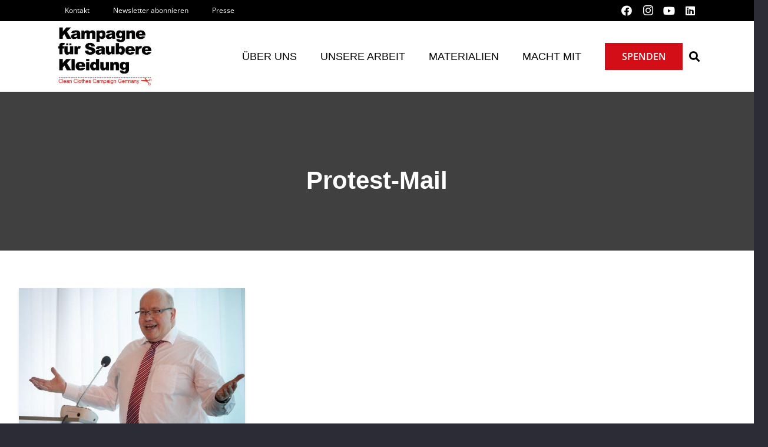

--- FILE ---
content_type: text/html; charset=UTF-8
request_url: https://saubere-kleidung.de/tag/protest-mail/
body_size: 29916
content:
<!DOCTYPE HTML>
<html lang="de" prefix="og: https://ogp.me/ns#">
<head>
	<meta charset="UTF-8">
	<script>
window.koko_analytics = {"url":"https:\/\/saubere-kleidung.de\/wp-admin\/admin-ajax.php?action=koko_analytics_collect","site_url":"https:\/\/saubere-kleidung.de","post_id":0,"path":"\/tag\/protest-mail\/","method":"fingerprint","use_cookie":false};
</script>

<!-- Suchmaschinen-Optimierung durch Rank Math PRO - https://rankmath.com/ -->
<title>Protest-Mail - Kampagne für Saubere Kleidung | Clean Clothes Campaign Germany</title>
<meta name="robots" content="follow, noindex"/>
<meta property="og:locale" content="de_DE" />
<meta property="og:type" content="article" />
<meta property="og:title" content="Protest-Mail - Kampagne für Saubere Kleidung | Clean Clothes Campaign Germany" />
<meta property="og:url" content="https://saubere-kleidung.de/tag/protest-mail/" />
<meta property="og:site_name" content="Kampagne für Saubere Kleidung | Clean Clothes Campaign Germany" />
<meta property="og:image" content="https://saubere-kleidung.de/wp-content/uploads/2023/12/20231107_Gruppenfoto_CCC_Tagung_Hamburg.png" />
<meta property="og:image:secure_url" content="https://saubere-kleidung.de/wp-content/uploads/2023/12/20231107_Gruppenfoto_CCC_Tagung_Hamburg.png" />
<meta property="og:image:width" content="600" />
<meta property="og:image:height" content="341" />
<meta property="og:image:alt" content="Kampagne für Saubere Kleidung Eine Gruppe Menschen hält ein Plakat in die Kamera. Kontakt" />
<meta property="og:image:type" content="image/png" />
<meta name="twitter:card" content="summary_large_image" />
<meta name="twitter:title" content="Protest-Mail - Kampagne für Saubere Kleidung | Clean Clothes Campaign Germany" />
<meta name="twitter:image" content="https://saubere-kleidung.de/wp-content/uploads/2023/12/20231107_Gruppenfoto_CCC_Tagung_Hamburg.png" />
<meta name="twitter:label1" content="Beiträge" />
<meta name="twitter:data1" content="1" />
<script type="application/ld+json" class="rank-math-schema">{"@context":"https://schema.org","@graph":[{"@type":"NGO","@id":"https://saubere-kleidung.de/#organization","name":"Kampagne f\u00fcr Saubere Kleidung | Clean Clothes Campaign Germany","url":"https://saubere-kleidung.de","logo":{"@type":"ImageObject","@id":"https://saubere-kleidung.de/#logo","url":"https://saubere-kleidung.de/wp-content/uploads/2024/01/Kampagne-fuer-Saubere-Kleidung-CCC-Logo-quadratisch.png","contentUrl":"https://saubere-kleidung.de/wp-content/uploads/2024/01/Kampagne-fuer-Saubere-Kleidung-CCC-Logo-quadratisch.png","caption":"Kampagne f\u00fcr Saubere Kleidung | Clean Clothes Campaign Germany","inLanguage":"de","width":"1000","height":"1002"}},{"@type":"WebSite","@id":"https://saubere-kleidung.de/#website","url":"https://saubere-kleidung.de","name":"Kampagne f\u00fcr Saubere Kleidung | Clean Clothes Campaign Germany","alternateName":"CCC Germany","publisher":{"@id":"https://saubere-kleidung.de/#organization"},"inLanguage":"de"},{"@type":"CollectionPage","@id":"https://saubere-kleidung.de/tag/protest-mail/#webpage","url":"https://saubere-kleidung.de/tag/protest-mail/","name":"Protest-Mail - Kampagne f\u00fcr Saubere Kleidung | Clean Clothes Campaign Germany","isPartOf":{"@id":"https://saubere-kleidung.de/#website"},"inLanguage":"de"}]}</script>
<!-- /Rank Math WordPress SEO Plugin -->

<link rel='dns-prefetch' href='//maps.google.com' />

<link rel="alternate" type="application/rss+xml" title="Kampagne für Saubere Kleidung | Clean Clothes Campaign Germany &raquo; Feed" href="https://saubere-kleidung.de/feed/" />
<link rel="alternate" type="application/rss+xml" title="Kampagne für Saubere Kleidung | Clean Clothes Campaign Germany &raquo; Kommentar-Feed" href="https://saubere-kleidung.de/comments/feed/" />
<link rel="alternate" type="application/rss+xml" title="Kampagne für Saubere Kleidung | Clean Clothes Campaign Germany &raquo; Schlagwort-Feed zu Protest-Mail" href="https://saubere-kleidung.de/tag/protest-mail/feed/" />
<link id='omgf-preload-0' rel='preload' href='//saubere-kleidung.de/wp-content/uploads/omgf/us-fonts/open-sans-italic-latin-ext.woff2?ver=1666640048' as='font' type='font/woff2' crossorigin />
<link id='omgf-preload-1' rel='preload' href='//saubere-kleidung.de/wp-content/uploads/omgf/us-fonts/open-sans-italic-latin.woff2?ver=1666640048' as='font' type='font/woff2' crossorigin />
<link id='omgf-preload-2' rel='preload' href='//saubere-kleidung.de/wp-content/uploads/omgf/us-fonts/open-sans-normal-latin-ext.woff2?ver=1666640048' as='font' type='font/woff2' crossorigin />
<link id='omgf-preload-3' rel='preload' href='//saubere-kleidung.de/wp-content/uploads/omgf/us-fonts/open-sans-normal-latin.woff2?ver=1666640048' as='font' type='font/woff2' crossorigin />
<meta name="viewport" content="width=device-width, initial-scale=1">
<meta name="theme-color" content="#f5f5f5">
<link rel="preload" href="https://saubere-kleidung.de/wp-content/uploads/2022/10/KFOlCnqEu92Fr1MmEU9fBBc4AMP6lQ.woff2" as="font" type="font/woff2" crossorigin><style id='wp-img-auto-sizes-contain-inline-css'>
img:is([sizes=auto i],[sizes^="auto," i]){contain-intrinsic-size:3000px 1500px}
/*# sourceURL=wp-img-auto-sizes-contain-inline-css */
</style>
<style id='wp-emoji-styles-inline-css'>

	img.wp-smiley, img.emoji {
		display: inline !important;
		border: none !important;
		box-shadow: none !important;
		height: 1em !important;
		width: 1em !important;
		margin: 0 0.07em !important;
		vertical-align: -0.1em !important;
		background: none !important;
		padding: 0 !important;
	}
/*# sourceURL=wp-emoji-styles-inline-css */
</style>
<style id='wp-block-library-inline-css'>
:root{--wp-block-synced-color:#7a00df;--wp-block-synced-color--rgb:122,0,223;--wp-bound-block-color:var(--wp-block-synced-color);--wp-editor-canvas-background:#ddd;--wp-admin-theme-color:#007cba;--wp-admin-theme-color--rgb:0,124,186;--wp-admin-theme-color-darker-10:#006ba1;--wp-admin-theme-color-darker-10--rgb:0,107,160.5;--wp-admin-theme-color-darker-20:#005a87;--wp-admin-theme-color-darker-20--rgb:0,90,135;--wp-admin-border-width-focus:2px}@media (min-resolution:192dpi){:root{--wp-admin-border-width-focus:1.5px}}.wp-element-button{cursor:pointer}:root .has-very-light-gray-background-color{background-color:#eee}:root .has-very-dark-gray-background-color{background-color:#313131}:root .has-very-light-gray-color{color:#eee}:root .has-very-dark-gray-color{color:#313131}:root .has-vivid-green-cyan-to-vivid-cyan-blue-gradient-background{background:linear-gradient(135deg,#00d084,#0693e3)}:root .has-purple-crush-gradient-background{background:linear-gradient(135deg,#34e2e4,#4721fb 50%,#ab1dfe)}:root .has-hazy-dawn-gradient-background{background:linear-gradient(135deg,#faaca8,#dad0ec)}:root .has-subdued-olive-gradient-background{background:linear-gradient(135deg,#fafae1,#67a671)}:root .has-atomic-cream-gradient-background{background:linear-gradient(135deg,#fdd79a,#004a59)}:root .has-nightshade-gradient-background{background:linear-gradient(135deg,#330968,#31cdcf)}:root .has-midnight-gradient-background{background:linear-gradient(135deg,#020381,#2874fc)}:root{--wp--preset--font-size--normal:16px;--wp--preset--font-size--huge:42px}.has-regular-font-size{font-size:1em}.has-larger-font-size{font-size:2.625em}.has-normal-font-size{font-size:var(--wp--preset--font-size--normal)}.has-huge-font-size{font-size:var(--wp--preset--font-size--huge)}.has-text-align-center{text-align:center}.has-text-align-left{text-align:left}.has-text-align-right{text-align:right}.has-fit-text{white-space:nowrap!important}#end-resizable-editor-section{display:none}.aligncenter{clear:both}.items-justified-left{justify-content:flex-start}.items-justified-center{justify-content:center}.items-justified-right{justify-content:flex-end}.items-justified-space-between{justify-content:space-between}.screen-reader-text{border:0;clip-path:inset(50%);height:1px;margin:-1px;overflow:hidden;padding:0;position:absolute;width:1px;word-wrap:normal!important}.screen-reader-text:focus{background-color:#ddd;clip-path:none;color:#444;display:block;font-size:1em;height:auto;left:5px;line-height:normal;padding:15px 23px 14px;text-decoration:none;top:5px;width:auto;z-index:100000}html :where(.has-border-color){border-style:solid}html :where([style*=border-top-color]){border-top-style:solid}html :where([style*=border-right-color]){border-right-style:solid}html :where([style*=border-bottom-color]){border-bottom-style:solid}html :where([style*=border-left-color]){border-left-style:solid}html :where([style*=border-width]){border-style:solid}html :where([style*=border-top-width]){border-top-style:solid}html :where([style*=border-right-width]){border-right-style:solid}html :where([style*=border-bottom-width]){border-bottom-style:solid}html :where([style*=border-left-width]){border-left-style:solid}html :where(img[class*=wp-image-]){height:auto;max-width:100%}:where(figure){margin:0 0 1em}html :where(.is-position-sticky){--wp-admin--admin-bar--position-offset:var(--wp-admin--admin-bar--height,0px)}@media screen and (max-width:600px){html :where(.is-position-sticky){--wp-admin--admin-bar--position-offset:0px}}

/*# sourceURL=wp-block-library-inline-css */
</style><style id='global-styles-inline-css'>
:root{--wp--preset--aspect-ratio--square: 1;--wp--preset--aspect-ratio--4-3: 4/3;--wp--preset--aspect-ratio--3-4: 3/4;--wp--preset--aspect-ratio--3-2: 3/2;--wp--preset--aspect-ratio--2-3: 2/3;--wp--preset--aspect-ratio--16-9: 16/9;--wp--preset--aspect-ratio--9-16: 9/16;--wp--preset--color--black: #000000;--wp--preset--color--cyan-bluish-gray: #abb8c3;--wp--preset--color--white: #ffffff;--wp--preset--color--pale-pink: #f78da7;--wp--preset--color--vivid-red: #cf2e2e;--wp--preset--color--luminous-vivid-orange: #ff6900;--wp--preset--color--luminous-vivid-amber: #fcb900;--wp--preset--color--light-green-cyan: #7bdcb5;--wp--preset--color--vivid-green-cyan: #00d084;--wp--preset--color--pale-cyan-blue: #8ed1fc;--wp--preset--color--vivid-cyan-blue: #0693e3;--wp--preset--color--vivid-purple: #9b51e0;--wp--preset--gradient--vivid-cyan-blue-to-vivid-purple: linear-gradient(135deg,rgb(6,147,227) 0%,rgb(155,81,224) 100%);--wp--preset--gradient--light-green-cyan-to-vivid-green-cyan: linear-gradient(135deg,rgb(122,220,180) 0%,rgb(0,208,130) 100%);--wp--preset--gradient--luminous-vivid-amber-to-luminous-vivid-orange: linear-gradient(135deg,rgb(252,185,0) 0%,rgb(255,105,0) 100%);--wp--preset--gradient--luminous-vivid-orange-to-vivid-red: linear-gradient(135deg,rgb(255,105,0) 0%,rgb(207,46,46) 100%);--wp--preset--gradient--very-light-gray-to-cyan-bluish-gray: linear-gradient(135deg,rgb(238,238,238) 0%,rgb(169,184,195) 100%);--wp--preset--gradient--cool-to-warm-spectrum: linear-gradient(135deg,rgb(74,234,220) 0%,rgb(151,120,209) 20%,rgb(207,42,186) 40%,rgb(238,44,130) 60%,rgb(251,105,98) 80%,rgb(254,248,76) 100%);--wp--preset--gradient--blush-light-purple: linear-gradient(135deg,rgb(255,206,236) 0%,rgb(152,150,240) 100%);--wp--preset--gradient--blush-bordeaux: linear-gradient(135deg,rgb(254,205,165) 0%,rgb(254,45,45) 50%,rgb(107,0,62) 100%);--wp--preset--gradient--luminous-dusk: linear-gradient(135deg,rgb(255,203,112) 0%,rgb(199,81,192) 50%,rgb(65,88,208) 100%);--wp--preset--gradient--pale-ocean: linear-gradient(135deg,rgb(255,245,203) 0%,rgb(182,227,212) 50%,rgb(51,167,181) 100%);--wp--preset--gradient--electric-grass: linear-gradient(135deg,rgb(202,248,128) 0%,rgb(113,206,126) 100%);--wp--preset--gradient--midnight: linear-gradient(135deg,rgb(2,3,129) 0%,rgb(40,116,252) 100%);--wp--preset--font-size--small: 13px;--wp--preset--font-size--medium: 20px;--wp--preset--font-size--large: 36px;--wp--preset--font-size--x-large: 42px;--wp--preset--spacing--20: 0.44rem;--wp--preset--spacing--30: 0.67rem;--wp--preset--spacing--40: 1rem;--wp--preset--spacing--50: 1.5rem;--wp--preset--spacing--60: 2.25rem;--wp--preset--spacing--70: 3.38rem;--wp--preset--spacing--80: 5.06rem;--wp--preset--shadow--natural: 6px 6px 9px rgba(0, 0, 0, 0.2);--wp--preset--shadow--deep: 12px 12px 50px rgba(0, 0, 0, 0.4);--wp--preset--shadow--sharp: 6px 6px 0px rgba(0, 0, 0, 0.2);--wp--preset--shadow--outlined: 6px 6px 0px -3px rgb(255, 255, 255), 6px 6px rgb(0, 0, 0);--wp--preset--shadow--crisp: 6px 6px 0px rgb(0, 0, 0);}:where(.is-layout-flex){gap: 0.5em;}:where(.is-layout-grid){gap: 0.5em;}body .is-layout-flex{display: flex;}.is-layout-flex{flex-wrap: wrap;align-items: center;}.is-layout-flex > :is(*, div){margin: 0;}body .is-layout-grid{display: grid;}.is-layout-grid > :is(*, div){margin: 0;}:where(.wp-block-columns.is-layout-flex){gap: 2em;}:where(.wp-block-columns.is-layout-grid){gap: 2em;}:where(.wp-block-post-template.is-layout-flex){gap: 1.25em;}:where(.wp-block-post-template.is-layout-grid){gap: 1.25em;}.has-black-color{color: var(--wp--preset--color--black) !important;}.has-cyan-bluish-gray-color{color: var(--wp--preset--color--cyan-bluish-gray) !important;}.has-white-color{color: var(--wp--preset--color--white) !important;}.has-pale-pink-color{color: var(--wp--preset--color--pale-pink) !important;}.has-vivid-red-color{color: var(--wp--preset--color--vivid-red) !important;}.has-luminous-vivid-orange-color{color: var(--wp--preset--color--luminous-vivid-orange) !important;}.has-luminous-vivid-amber-color{color: var(--wp--preset--color--luminous-vivid-amber) !important;}.has-light-green-cyan-color{color: var(--wp--preset--color--light-green-cyan) !important;}.has-vivid-green-cyan-color{color: var(--wp--preset--color--vivid-green-cyan) !important;}.has-pale-cyan-blue-color{color: var(--wp--preset--color--pale-cyan-blue) !important;}.has-vivid-cyan-blue-color{color: var(--wp--preset--color--vivid-cyan-blue) !important;}.has-vivid-purple-color{color: var(--wp--preset--color--vivid-purple) !important;}.has-black-background-color{background-color: var(--wp--preset--color--black) !important;}.has-cyan-bluish-gray-background-color{background-color: var(--wp--preset--color--cyan-bluish-gray) !important;}.has-white-background-color{background-color: var(--wp--preset--color--white) !important;}.has-pale-pink-background-color{background-color: var(--wp--preset--color--pale-pink) !important;}.has-vivid-red-background-color{background-color: var(--wp--preset--color--vivid-red) !important;}.has-luminous-vivid-orange-background-color{background-color: var(--wp--preset--color--luminous-vivid-orange) !important;}.has-luminous-vivid-amber-background-color{background-color: var(--wp--preset--color--luminous-vivid-amber) !important;}.has-light-green-cyan-background-color{background-color: var(--wp--preset--color--light-green-cyan) !important;}.has-vivid-green-cyan-background-color{background-color: var(--wp--preset--color--vivid-green-cyan) !important;}.has-pale-cyan-blue-background-color{background-color: var(--wp--preset--color--pale-cyan-blue) !important;}.has-vivid-cyan-blue-background-color{background-color: var(--wp--preset--color--vivid-cyan-blue) !important;}.has-vivid-purple-background-color{background-color: var(--wp--preset--color--vivid-purple) !important;}.has-black-border-color{border-color: var(--wp--preset--color--black) !important;}.has-cyan-bluish-gray-border-color{border-color: var(--wp--preset--color--cyan-bluish-gray) !important;}.has-white-border-color{border-color: var(--wp--preset--color--white) !important;}.has-pale-pink-border-color{border-color: var(--wp--preset--color--pale-pink) !important;}.has-vivid-red-border-color{border-color: var(--wp--preset--color--vivid-red) !important;}.has-luminous-vivid-orange-border-color{border-color: var(--wp--preset--color--luminous-vivid-orange) !important;}.has-luminous-vivid-amber-border-color{border-color: var(--wp--preset--color--luminous-vivid-amber) !important;}.has-light-green-cyan-border-color{border-color: var(--wp--preset--color--light-green-cyan) !important;}.has-vivid-green-cyan-border-color{border-color: var(--wp--preset--color--vivid-green-cyan) !important;}.has-pale-cyan-blue-border-color{border-color: var(--wp--preset--color--pale-cyan-blue) !important;}.has-vivid-cyan-blue-border-color{border-color: var(--wp--preset--color--vivid-cyan-blue) !important;}.has-vivid-purple-border-color{border-color: var(--wp--preset--color--vivid-purple) !important;}.has-vivid-cyan-blue-to-vivid-purple-gradient-background{background: var(--wp--preset--gradient--vivid-cyan-blue-to-vivid-purple) !important;}.has-light-green-cyan-to-vivid-green-cyan-gradient-background{background: var(--wp--preset--gradient--light-green-cyan-to-vivid-green-cyan) !important;}.has-luminous-vivid-amber-to-luminous-vivid-orange-gradient-background{background: var(--wp--preset--gradient--luminous-vivid-amber-to-luminous-vivid-orange) !important;}.has-luminous-vivid-orange-to-vivid-red-gradient-background{background: var(--wp--preset--gradient--luminous-vivid-orange-to-vivid-red) !important;}.has-very-light-gray-to-cyan-bluish-gray-gradient-background{background: var(--wp--preset--gradient--very-light-gray-to-cyan-bluish-gray) !important;}.has-cool-to-warm-spectrum-gradient-background{background: var(--wp--preset--gradient--cool-to-warm-spectrum) !important;}.has-blush-light-purple-gradient-background{background: var(--wp--preset--gradient--blush-light-purple) !important;}.has-blush-bordeaux-gradient-background{background: var(--wp--preset--gradient--blush-bordeaux) !important;}.has-luminous-dusk-gradient-background{background: var(--wp--preset--gradient--luminous-dusk) !important;}.has-pale-ocean-gradient-background{background: var(--wp--preset--gradient--pale-ocean) !important;}.has-electric-grass-gradient-background{background: var(--wp--preset--gradient--electric-grass) !important;}.has-midnight-gradient-background{background: var(--wp--preset--gradient--midnight) !important;}.has-small-font-size{font-size: var(--wp--preset--font-size--small) !important;}.has-medium-font-size{font-size: var(--wp--preset--font-size--medium) !important;}.has-large-font-size{font-size: var(--wp--preset--font-size--large) !important;}.has-x-large-font-size{font-size: var(--wp--preset--font-size--x-large) !important;}
/*# sourceURL=global-styles-inline-css */
</style>

<style id='classic-theme-styles-inline-css'>
/*! This file is auto-generated */
.wp-block-button__link{color:#fff;background-color:#32373c;border-radius:9999px;box-shadow:none;text-decoration:none;padding:calc(.667em + 2px) calc(1.333em + 2px);font-size:1.125em}.wp-block-file__button{background:#32373c;color:#fff;text-decoration:none}
/*# sourceURL=/wp-includes/css/classic-themes.min.css */
</style>
<link rel='stylesheet' id='awsm-team-css-css' href='https://saubere-kleidung.de/wp-content/plugins/awsm-team-pro/css/team.min.css?ver=1.10.2' media='all' />
<link rel='stylesheet' id='contact-form-7-css' href='https://saubere-kleidung.de/wp-content/plugins/contact-form-7/includes/css/styles.css?ver=6.1.4' media='all' />
<link rel='stylesheet' id='esg-plugin-settings-css' href='https://saubere-kleidung.de/wp-content/plugins/essential-grid/public/assets/css/settings.css?ver=3.1.0' media='all' />
<link rel='stylesheet' id='tp-fontello-css' href='https://saubere-kleidung.de/wp-content/plugins/essential-grid/public/assets/font/fontello/css/fontello.css?ver=3.1.0' media='all' />
<link rel='stylesheet' id='vlp-public-css' href='https://saubere-kleidung.de/wp-content/plugins/visual-link-preview/dist/public.css?ver=2.2.9' media='all' />
<link rel='stylesheet' id='wpgmp-frontend-css' href='https://saubere-kleidung.de/wp-content/plugins/wp-google-map-plugin/assets/css/wpgmp_all_frontend.css?ver=4.9.1' media='all' />
<link rel='stylesheet' id='url-shortify-css' href='https://saubere-kleidung.de/wp-content/plugins/url-shortify/lite/dist/styles/url-shortify.css?ver=1.11.4' media='all' />
<link rel='stylesheet' id='us-fonts-css' href='//saubere-kleidung.de/wp-content/uploads/omgf/us-fonts/us-fonts.css?ver=1666640048' media='all' />
<link rel='stylesheet' id='borlabs-cookie-custom-css' href='https://saubere-kleidung.de/wp-content/cache/borlabs-cookie/1/borlabs-cookie-1-de.css?ver=3.3.23-43' media='all' />
<link rel='stylesheet' id='us-style-css' href='https://saubere-kleidung.de/wp-content/themes/Impreza/css/style.min.css?ver=8.41' media='all' />
<link rel='stylesheet' id='bsf-Defaults-css' href='https://saubere-kleidung.de/wp-content/uploads/smile_fonts/Defaults/Defaults.css?ver=3.21.2' media='all' />
<link rel='stylesheet' id='ultimate-vc-addons-style-css' href='https://saubere-kleidung.de/wp-content/plugins/Ultimate_VC_Addons/assets/min-css/style.min.css?ver=3.21.2' media='all' />
<script async src="https://saubere-kleidung.de/wp-content/plugins/burst-statistics/assets/js/timeme/timeme.min.js?ver=1768472780" id="burst-timeme-js"></script>
<script data-borlabs-cookie-script-blocker-handle="burst" data-borlabs-cookie-script-blocker-id="burst" type='text/template' data-borlabs-cookie-script-blocker-src="https://saubere-kleidung.de/wp-content/uploads/burst/js/burst.min.js?ver=1769500190" id="burst-js"></script><script src="https://saubere-kleidung.de/wp-includes/js/jquery/jquery.min.js?ver=3.7.1" id="jquery-core-js"></script>
<script src="//saubere-kleidung.de/wp-content/plugins/revslider/sr6/assets/js/rbtools.min.js?ver=6.7.40" id="tp-tools-js"></script>
<script src="//saubere-kleidung.de/wp-content/plugins/revslider/sr6/assets/js/rs6.min.js?ver=6.7.40" id="revmin-js"></script>
<script id="url-shortify-js-extra">
var usParams = {"ajaxurl":"https://saubere-kleidung.de/wp-admin/admin-ajax.php"};
//# sourceURL=url-shortify-js-extra
</script>
<script src="https://saubere-kleidung.de/wp-content/plugins/url-shortify/lite/dist/scripts/url-shortify.js?ver=1.11.4" id="url-shortify-js"></script>
<script data-no-optimize="1" data-no-minify="1" data-cfasync="false" src="https://saubere-kleidung.de/wp-content/cache/borlabs-cookie/1/borlabs-cookie-config-de.json.js?ver=3.3.23-46" id="borlabs-cookie-config-js"></script>
<script src="https://saubere-kleidung.de/wp-content/plugins/Ultimate_VC_Addons/assets/min-js/ultimate-params.min.js?ver=3.21.2" id="ultimate-vc-addons-params-js"></script>
<script></script><script data-borlabs-cookie-script-blocker-ignore>
brlbsImprezaBlockedYoutubeScripts = [];
brlbsImprezaBlockedVimeoScripts = [];
(function () {
	const originalDocumentHeadAppend = document.head.append;

    // don't block if we have consent
    const cookies = document.cookie.split('; ');
    let consentVimeo = false;
    let consentYoutube = false;
    for (let c of cookies) {
    if (c.startsWith('borlabs-cookie=')) {
            consentVimeo = c.includes('%22vimeo%22');
            consentYoutube = c.includes('%22youtube%22');
            break;
        }
    }

    window.addEventListener('borlabs-cookie-consent-saved', () => {
        consentVimeo = BorlabsCookie.Consents.hasConsent('vimeo');
        consentYoutube = BorlabsCookie.Consents.hasConsent('youtube');

        if (consentVimeo) {
            brlbsImprezaBlockedVimeoScripts.forEach(s => originalDocumentHeadAppend.call(document.head, s));
            brlbsImprezaBlockedVimeoScripts = [];
        }
        if (consentYoutube) {
            brlbsImprezaBlockedYoutubeScripts.forEach(s => originalDocumentHeadAppend.call(document.head, s));
            brlbsImprezaBlockedYoutubeScripts = [];
        }
    });

    document.head.append = function () {
        if (arguments.length > 0 && arguments[0].tagName === 'SCRIPT') {
            if (!consentYoutube && arguments[0].id != null && arguments[0].id.startsWith('youtube_api_') && arguments[0].src.startsWith('https://www.youtube.com/iframe_api')) {
              brlbsImprezaBlockedYoutubeScripts.push(arguments[0]);
              return document.createDocumentFragment();
            } else if (!consentVimeo && arguments[0].classList.length === 1 && arguments[0].className.startsWith('vimeo_') && arguments[0].src.startsWith('https://player.vimeo.com/api/player.js')) {
              brlbsImprezaBlockedVimeoScripts.push(arguments[0]);
              return document.createDocumentFragment();
            }
        }
        return originalDocumentHeadAppend.call(document.head, arguments[0]);
    }
})();
</script><link rel="https://api.w.org/" href="https://saubere-kleidung.de/wp-json/" /><link rel="alternate" title="JSON" type="application/json" href="https://saubere-kleidung.de/wp-json/wp/v2/tags/1079" /><link rel="EditURI" type="application/rsd+xml" title="RSD" href="https://saubere-kleidung.de/xmlrpc.php?rsd" />
<meta name="generator" content="WordPress 6.9" />
		<script id="us_add_no_touch">
			if ( ! /Android|webOS|iPhone|iPad|iPod|BlackBerry|IEMobile|Opera Mini/i.test( navigator.userAgent ) ) {
				document.documentElement.classList.add( "no-touch" );
			}
		</script>
				<script id="us_color_scheme_switch_class">
			if ( document.cookie.includes( "us_color_scheme_switch_is_on=true" ) ) {
				document.documentElement.classList.add( "us-color-scheme-on" );
			}
		</script>
		<style>.recentcomments a{display:inline !important;padding:0 !important;margin:0 !important;}</style><meta name="generator" content="Powered by WPBakery Page Builder - drag and drop page builder for WordPress."/>
<meta name="generator" content="Powered by Slider Revolution 6.7.40 - responsive, Mobile-Friendly Slider Plugin for WordPress with comfortable drag and drop interface." />
<link rel="icon" href="https://saubere-kleidung.de/wp-content/uploads/2022/11/cropped-android-chrome-512x512-1-1-32x32.png" sizes="32x32" />
<link rel="icon" href="https://saubere-kleidung.de/wp-content/uploads/2022/11/cropped-android-chrome-512x512-1-1-192x192.png" sizes="192x192" />
<link rel="apple-touch-icon" href="https://saubere-kleidung.de/wp-content/uploads/2022/11/cropped-android-chrome-512x512-1-1-180x180.png" />
<meta name="msapplication-TileImage" content="https://saubere-kleidung.de/wp-content/uploads/2022/11/cropped-android-chrome-512x512-1-1-270x270.png" />
<script>function setREVStartSize(e){
			//window.requestAnimationFrame(function() {
				window.RSIW = window.RSIW===undefined ? window.innerWidth : window.RSIW;
				window.RSIH = window.RSIH===undefined ? window.innerHeight : window.RSIH;
				try {
					var pw = document.getElementById(e.c).parentNode.offsetWidth,
						newh;
					pw = pw===0 || isNaN(pw) || (e.l=="fullwidth" || e.layout=="fullwidth") ? window.RSIW : pw;
					e.tabw = e.tabw===undefined ? 0 : parseInt(e.tabw);
					e.thumbw = e.thumbw===undefined ? 0 : parseInt(e.thumbw);
					e.tabh = e.tabh===undefined ? 0 : parseInt(e.tabh);
					e.thumbh = e.thumbh===undefined ? 0 : parseInt(e.thumbh);
					e.tabhide = e.tabhide===undefined ? 0 : parseInt(e.tabhide);
					e.thumbhide = e.thumbhide===undefined ? 0 : parseInt(e.thumbhide);
					e.mh = e.mh===undefined || e.mh=="" || e.mh==="auto" ? 0 : parseInt(e.mh,0);
					if(e.layout==="fullscreen" || e.l==="fullscreen")
						newh = Math.max(e.mh,window.RSIH);
					else{
						e.gw = Array.isArray(e.gw) ? e.gw : [e.gw];
						for (var i in e.rl) if (e.gw[i]===undefined || e.gw[i]===0) e.gw[i] = e.gw[i-1];
						e.gh = e.el===undefined || e.el==="" || (Array.isArray(e.el) && e.el.length==0)? e.gh : e.el;
						e.gh = Array.isArray(e.gh) ? e.gh : [e.gh];
						for (var i in e.rl) if (e.gh[i]===undefined || e.gh[i]===0) e.gh[i] = e.gh[i-1];
											
						var nl = new Array(e.rl.length),
							ix = 0,
							sl;
						e.tabw = e.tabhide>=pw ? 0 : e.tabw;
						e.thumbw = e.thumbhide>=pw ? 0 : e.thumbw;
						e.tabh = e.tabhide>=pw ? 0 : e.tabh;
						e.thumbh = e.thumbhide>=pw ? 0 : e.thumbh;
						for (var i in e.rl) nl[i] = e.rl[i]<window.RSIW ? 0 : e.rl[i];
						sl = nl[0];
						for (var i in nl) if (sl>nl[i] && nl[i]>0) { sl = nl[i]; ix=i;}
						var m = pw>(e.gw[ix]+e.tabw+e.thumbw) ? 1 : (pw-(e.tabw+e.thumbw)) / (e.gw[ix]);
						newh =  (e.gh[ix] * m) + (e.tabh + e.thumbh);
					}
					var el = document.getElementById(e.c);
					if (el!==null && el) el.style.height = newh+"px";
					el = document.getElementById(e.c+"_wrapper");
					if (el!==null && el) {
						el.style.height = newh+"px";
						el.style.display = "block";
					}
				} catch(e){
					console.log("Failure at Presize of Slider:" + e)
				}
			//});
		  };</script>
<style>.shorten_url { 
	   padding: 10px 10px 10px 10px ; 
	   border: 1px solid #AAAAAA ; 
	   background-color: #EEEEEE ;
}</style>		<style id="wp-custom-css">
			/*
Füge deinen eigenen CSS-Code nach diesem Kommentar hinter dem abschließenden Schrägstrich ein. 

Klicke auf das Hilfe-Symbol oben, um mehr zu erfahren.
*/

/* blog grey back */
.esg-grid .esg-entry-media, .w-blog-post-preview-icon {
   background-size: cover;
   background-position: center center;
   background-repeat: no-repeat;
   background-image: url(/wp-content/uploads/2020/03/blog-deafult.jpg) !important;
}


.evo_page_body {
	padding-top:150px;	

}

/* länder menu 3tes level links ausfahren */

#menu-item-7183 .w-nav-list.level_4 {
    left: 0px;
    top: 45px;
}


#menu-item-6113 .w-nav-list.level_3 {
	left: 51px;
    top: 48px;
	background-color: #eee;
    color: #D40E16;
}


/* .cr_button rot und groß*/
.cr_button {
    color:#fff;
    font-weight:bold;
	padding: 10px 20px 10px 20px;
	margin:15px 0px 15px 0px;
	background:#D40E16;
}


/* eilaktion */
#eg-1-post-id-7544 .esg-entry-cover {
	    height: 100% !important;
}
#eg-1-post-id-7544 .esg-entry-media .esg-media-poster {
	    height: 100% !important;
}


/* radio button nach rechts*/
.editable_content .cr_ipe_item p {
	padding-left:2px;
	margin:15px 0px 15px 0px;
}



/* rahmen*/
.esg-entry-media-wrapper {
    z-index: 0;
}

/* bild*/
.esg-entry-media {
    position: relative;
    height: 100px;
    border: 0px solid transparent;
    outline: 0px solid transparent;
    overflow: hidden;
}

/* omo*/
.esg-entry-cover {
    box-sizing: border-box;
    -moz-box-sizing: border-box;
    -webkit-box-sizing: border-box;
    width: 100%;
    height: 250px !important;
    position: absolute;
    top: 0px;
    left: 0px;
    overflow: hidden;
    border: 0px solid transparent;
    outline: 0px solid transparent;
}

#eg-1-post-id-8393 .esg-entry-cover{
    height: 100% !important;
}

#eg-1-post-id-8393 .esg-entry-media .esg-media-poster {
    height: 100%;
}

/* startseite saubere kleidung boxen*/
.page-id-8 .vc_col-sm-4 .vc_column-inner {
    height: 250px;
}

/* blogbeiträge bilder sollen ausfüllen*/
.esg-media-poster {
    height: 250px;
}


/* teamboxen - rote linie*/
#wpsm_team_1_b_row_7715 .wpsm_team_1_name_divider {
    background-color: #fff !important;
}


/* 4te navi ebene hintergrund und schrift*/
.w-nav.type_desktop .w-nav-list.level_4,
#menu-item-7173 .w-nav.type_desktop .w-nav-list.level_4,
#menu-item-6113 .w-nav.type_desktop .w-nav-list.level_3 
{
    background-color: #eee;
    color: #D40E16;
}

.w-blogpost-preview img, .w-grid-item-elm.post_image img {
    height: 300px !important;
	width:auto !important;
}

.g-cols .l-content {
    width: 80% !important;
}
/* zeige alle titelbilder im grid*/
.esg-layout-masonry .esg-entry-media img {
    display: block !important;
    height: auto !important;
    min-width: 110% !important;
}

/* rahmen um kontaktfelder zur sicherbarkeit in allen bbrowsern*/
.w-form-row-field {
    border: 1px solid indianred;
	background-color: #eee;
}

.editable_content div input {
    border: 1px solid indianred;
	background-color: #eee;
}
/* abstände toggle bar artikel
.us_custom_4c4177a8 .l-section.height_medium {
    padding-top: 0rem;
    padding-bottom: 1rem;
}
*/

/* team linnks rot fäarben*/
.awsm-grid-wrapper .awsm-team-link-control, .awsm-grid-wrapper a {
    color: #D40E16 !important;
    text-decoration: none;
}

.us_custom_1f257949 li.icon_list_item, .us_custom_1f257949 .icon_list_item, .id_6221 li, .page-id-7523 li {
       list-style: none;
}


		</style>
		<noscript><style> .wpb_animate_when_almost_visible { opacity: 1; }</style></noscript>		<style id="us-icon-fonts">@font-face{font-display:swap;font-style:normal;font-family:"fontawesome";font-weight:900;src:url("https://saubere-kleidung.de/wp-content/themes/Impreza/fonts/fa-solid-900.woff2?ver=8.41") format("woff2")}.fas{font-family:"fontawesome";font-weight:900}@font-face{font-display:swap;font-style:normal;font-family:"fontawesome";font-weight:400;src:url("https://saubere-kleidung.de/wp-content/themes/Impreza/fonts/fa-regular-400.woff2?ver=8.41") format("woff2")}.far{font-family:"fontawesome";font-weight:400}@font-face{font-display:swap;font-style:normal;font-family:"fontawesome";font-weight:300;src:url("https://saubere-kleidung.de/wp-content/themes/Impreza/fonts/fa-light-300.woff2?ver=8.41") format("woff2")}.fal{font-family:"fontawesome";font-weight:300}@font-face{font-display:swap;font-style:normal;font-family:"Font Awesome 5 Duotone";font-weight:900;src:url("https://saubere-kleidung.de/wp-content/themes/Impreza/fonts/fa-duotone-900.woff2?ver=8.41") format("woff2")}.fad{font-family:"Font Awesome 5 Duotone";font-weight:900}.fad{position:relative}.fad:before{position:absolute}.fad:after{opacity:0.4}@font-face{font-display:swap;font-style:normal;font-family:"Font Awesome 5 Brands";font-weight:400;src:url("https://saubere-kleidung.de/wp-content/themes/Impreza/fonts/fa-brands-400.woff2?ver=8.41") format("woff2")}.fab{font-family:"Font Awesome 5 Brands";font-weight:400}@font-face{font-display:block;font-style:normal;font-family:"Material Icons";font-weight:400;src:url("https://saubere-kleidung.de/wp-content/themes/Impreza/fonts/material-icons.woff2?ver=8.41") format("woff2")}.material-icons{font-family:"Material Icons";font-weight:400}</style>
				<style id="us-theme-options-css">:root{--color-header-middle-bg:#ffffff;--color-header-middle-bg-grad:#ffffff;--color-header-middle-text:#000000;--color-header-middle-text-hover:#D40E16;--color-header-transparent-bg:transparent;--color-header-transparent-bg-grad:transparent;--color-header-transparent-text:#ffffff;--color-header-transparent-text-hover:#D40E16;--color-chrome-toolbar:#f5f5f5;--color-header-top-bg:#000000;--color-header-top-bg-grad:#000000;--color-header-top-text:#ffffff;--color-header-top-text-hover:#D40E16;--color-header-top-transparent-bg:rgba(0,0,0,0.2);--color-header-top-transparent-bg-grad:rgba(0,0,0,0.2);--color-header-top-transparent-text:rgba(255,255,255,0.66);--color-header-top-transparent-text-hover:#fff;--color-content-bg:#ffffff;--color-content-bg-grad:#ffffff;--color-content-bg-alt:#eeeeee;--color-content-bg-alt-grad:#eeeeee;--color-content-border:#dddddd;--color-content-heading:#333333;--color-content-heading-grad:#333333;--color-content-text:#555555;--color-content-link:#D40E16;--color-content-link-hover:#666666;--color-content-primary:#D40E16;--color-content-primary-grad:#D40E16;--color-content-secondary:#555555;--color-content-secondary-grad:#555555;--color-content-faded:#888888;--color-content-overlay:rgba(0,0,0,0.75);--color-content-overlay-grad:rgba(0,0,0,0.75);--color-alt-content-bg:#2b2c36;--color-alt-content-bg-grad:#2b2c36;--color-alt-content-bg-alt:#363845;--color-alt-content-bg-alt-grad:#363845;--color-alt-content-border:#4e5663;--color-alt-content-heading:#ffffff;--color-alt-content-heading-grad:#ffffff;--color-alt-content-text:#f2f4f5;--color-alt-content-link:#D40E16;--color-alt-content-link-hover:#6b748b;--color-alt-content-primary:#D40E16;--color-alt-content-primary-grad:#D40E16;--color-alt-content-secondary:#6b748b;--color-alt-content-secondary-grad:#6b748b;--color-alt-content-faded:#a4abb3;--color-alt-content-overlay:#e95095;--color-alt-content-overlay-grad:linear-gradient(135deg,#e95095,rgba(233,80,149,0.75));--color-footer-bg:#2b2c36;--color-footer-bg-grad:#2b2c36;--color-footer-bg-alt:#363845;--color-footer-bg-alt-grad:#363845;--color-footer-border:#4e5663;--color-footer-text:#6c6d7a;--color-footer-link:#a4abb3;--color-footer-link-hover:#ff2b58;--color-subfooter-bg:#000000;--color-subfooter-bg-grad:#000000;--color-subfooter-bg-alt:#363845;--color-subfooter-bg-alt-grad:#363845;--color-subfooter-border:#4e5663;--color-subfooter-text:#a4abb3;--color-subfooter-link:#ffffff;--color-subfooter-link-hover:#ff2b58;--color-content-primary-faded:rgba(212,14,22,0.15);--box-shadow:0 5px 15px rgba(0,0,0,.15);--box-shadow-up:0 -5px 15px rgba(0,0,0,.15);--site-canvas-width:1240px;--site-content-width:1100px;--site-sidebar-width:77.96%;--text-block-margin-bottom:0rem;--focus-outline-width:2px}.has-content-primary-color{color:var(--color-content-primary)}.has-content-primary-background-color{background:var(--color-content-primary-grad)}.has-content-secondary-color{color:var(--color-content-secondary)}.has-content-secondary-background-color{background:var(--color-content-secondary-grad)}.has-content-heading-color{color:var(--color-content-heading)}.has-content-heading-background-color{background:var(--color-content-heading-grad)}.has-content-text-color{color:var(--color-content-text)}.has-content-text-background-color{background:var(--color-content-text-grad)}.has-content-faded-color{color:var(--color-content-faded)}.has-content-faded-background-color{background:var(--color-content-faded-grad)}.has-content-border-color{color:var(--color-content-border)}.has-content-border-background-color{background:var(--color-content-border-grad)}.has-content-bg-alt-color{color:var(--color-content-bg-alt)}.has-content-bg-alt-background-color{background:var(--color-content-bg-alt-grad)}.has-content-bg-color{color:var(--color-content-bg)}.has-content-bg-background-color{background:var(--color-content-bg-grad)}.not_underline_links a{text-decoration:none!important}a{text-decoration:none;text-underline-offset:0.2em}.no-touch a:hover{text-decoration:underline;text-decoration-thickness:1px;text-decoration-style:solid;text-decoration-skip-ink:auto;text-underline-offset:0.2em}@font-face{font-display:swap;font-style:normal;font-family:"Uploaded Font";font-weight:400;src:url(/wp-content/uploads/2022/10/KFOlCnqEu92Fr1MmEU9fBBc4AMP6lQ.woff2) format("woff2")}:root{--font-family:"Open Sans";--font-size:16px;--line-height:28px;--font-weight:400;--bold-font-weight:600;--h1-font-family:Arial,Helvetica,sans-serif;--h1-font-size:40px;--h1-line-height:1.4;--h1-font-weight:800;--h1-bold-font-weight:700;--h1-text-transform:none;--h1-font-style:normal;--h1-letter-spacing:-0;--h1-margin-bottom:1.5rem;--h2-font-family:var(--h1-font-family);--h2-font-size:32px;--h2-line-height:1.4;--h2-font-weight:500;--h2-bold-font-weight:var(--h1-bold-font-weight);--h2-text-transform:var(--h1-text-transform);--h2-font-style:var(--h1-font-style);--h2-letter-spacing:-0;--h2-margin-bottom:1.5rem;--h3-font-family:var(--h1-font-family);--h3-font-size:24px;--h3-line-height:1.4;--h3-font-weight:300;--h3-bold-font-weight:var(--h1-bold-font-weight);--h3-text-transform:var(--h1-text-transform);--h3-font-style:var(--h1-font-style);--h3-letter-spacing:-0;--h3-margin-bottom:1.5rem;--h4-font-family:var(--h1-font-family);--h4-font-size:20px;--h4-line-height:1.4;--h4-font-weight:300;--h4-bold-font-weight:var(--h1-bold-font-weight);--h4-text-transform:var(--h1-text-transform);--h4-font-style:var(--h1-font-style);--h4-letter-spacing:0;--h4-margin-bottom:1.5rem;--h5-font-family:var(--h1-font-family);--h5-font-size:20px;--h5-line-height:1.4;--h5-font-weight:300;--h5-bold-font-weight:var(--h1-bold-font-weight);--h5-text-transform:var(--h1-text-transform);--h5-font-style:var(--h1-font-style);--h5-letter-spacing:0;--h5-margin-bottom:1.5rem;--h6-font-family:var(--h1-font-family);--h6-font-size:14px;--h6-line-height:1.4;--h6-font-weight:300;--h6-bold-font-weight:var(--h1-bold-font-weight);--h6-text-transform:var(--h1-text-transform);--h6-font-style:var(--h1-font-style);--h6-letter-spacing:0;--h6-margin-bottom:1.5rem}@media (max-width:600px){:root{--line-height:26px;--h1-font-size:36px;--h2-font-size:30px;--h4-font-size:22px}}h1{font-family:var(--h1-font-family,inherit);font-weight:var(--h1-font-weight,inherit);font-size:var(--h1-font-size,inherit);font-style:var(--h1-font-style,inherit);line-height:var(--h1-line-height,1.4);letter-spacing:var(--h1-letter-spacing,inherit);text-transform:var(--h1-text-transform,inherit);margin-bottom:var(--h1-margin-bottom,1.5rem)}h1>strong{font-weight:var(--h1-bold-font-weight,bold)}h2{font-family:var(--h2-font-family,inherit);font-weight:var(--h2-font-weight,inherit);font-size:var(--h2-font-size,inherit);font-style:var(--h2-font-style,inherit);line-height:var(--h2-line-height,1.4);letter-spacing:var(--h2-letter-spacing,inherit);text-transform:var(--h2-text-transform,inherit);margin-bottom:var(--h2-margin-bottom,1.5rem)}h2>strong{font-weight:var(--h2-bold-font-weight,bold)}h3{font-family:var(--h3-font-family,inherit);font-weight:var(--h3-font-weight,inherit);font-size:var(--h3-font-size,inherit);font-style:var(--h3-font-style,inherit);line-height:var(--h3-line-height,1.4);letter-spacing:var(--h3-letter-spacing,inherit);text-transform:var(--h3-text-transform,inherit);margin-bottom:var(--h3-margin-bottom,1.5rem)}h3>strong{font-weight:var(--h3-bold-font-weight,bold)}h4{font-family:var(--h4-font-family,inherit);font-weight:var(--h4-font-weight,inherit);font-size:var(--h4-font-size,inherit);font-style:var(--h4-font-style,inherit);line-height:var(--h4-line-height,1.4);letter-spacing:var(--h4-letter-spacing,inherit);text-transform:var(--h4-text-transform,inherit);margin-bottom:var(--h4-margin-bottom,1.5rem)}h4>strong{font-weight:var(--h4-bold-font-weight,bold)}h5{font-family:var(--h5-font-family,inherit);font-weight:var(--h5-font-weight,inherit);font-size:var(--h5-font-size,inherit);font-style:var(--h5-font-style,inherit);line-height:var(--h5-line-height,1.4);letter-spacing:var(--h5-letter-spacing,inherit);text-transform:var(--h5-text-transform,inherit);margin-bottom:var(--h5-margin-bottom,1.5rem)}h5>strong{font-weight:var(--h5-bold-font-weight,bold)}h6{font-family:var(--h6-font-family,inherit);font-weight:var(--h6-font-weight,inherit);font-size:var(--h6-font-size,inherit);font-style:var(--h6-font-style,inherit);line-height:var(--h6-line-height,1.4);letter-spacing:var(--h6-letter-spacing,inherit);text-transform:var(--h6-text-transform,inherit);margin-bottom:var(--h6-margin-bottom,1.5rem)}h6>strong{font-weight:var(--h6-bold-font-weight,bold)}body{background:#2b2c36}@media (max-width:1180px){.l-main .aligncenter{max-width:calc(100vw - 5rem)}}@media (min-width:1281px){body.usb_preview .hide_on_default{opacity:0.25!important}.vc_hidden-lg,body:not(.usb_preview) .hide_on_default{display:none!important}.default_align_left{text-align:left;justify-content:flex-start}.default_align_right{text-align:right;justify-content:flex-end}.default_align_center{text-align:center;justify-content:center}.w-hwrapper.default_align_center>*{margin-left:calc( var(--hwrapper-gap,1.2rem) / 2 );margin-right:calc( var(--hwrapper-gap,1.2rem) / 2 )}.default_align_justify{justify-content:space-between}.w-hwrapper>.default_align_justify,.default_align_justify>.w-btn{width:100%}*:not(.w-hwrapper:not(.wrap))>.w-btn-wrapper:not([class*="default_align_none"]):not(.align_none){display:block;margin-inline-end:0}}@media (min-width:1025px) and (max-width:1280px){body.usb_preview .hide_on_laptops{opacity:0.25!important}.vc_hidden-md,body:not(.usb_preview) .hide_on_laptops{display:none!important}.laptops_align_left{text-align:left;justify-content:flex-start}.laptops_align_right{text-align:right;justify-content:flex-end}.laptops_align_center{text-align:center;justify-content:center}.w-hwrapper.laptops_align_center>*{margin-left:calc( var(--hwrapper-gap,1.2rem) / 2 );margin-right:calc( var(--hwrapper-gap,1.2rem) / 2 )}.laptops_align_justify{justify-content:space-between}.w-hwrapper>.laptops_align_justify,.laptops_align_justify>.w-btn{width:100%}*:not(.w-hwrapper:not(.wrap))>.w-btn-wrapper:not([class*="laptops_align_none"]):not(.align_none){display:block;margin-inline-end:0}.g-cols.via_grid[style*="--laptops-columns-gap"]{gap:var(--laptops-columns-gap,3rem)}}@media (min-width:601px) and (max-width:1024px){body.usb_preview .hide_on_tablets{opacity:0.25!important}.vc_hidden-sm,body:not(.usb_preview) .hide_on_tablets{display:none!important}.tablets_align_left{text-align:left;justify-content:flex-start}.tablets_align_right{text-align:right;justify-content:flex-end}.tablets_align_center{text-align:center;justify-content:center}.w-hwrapper.tablets_align_center>*{margin-left:calc( var(--hwrapper-gap,1.2rem) / 2 );margin-right:calc( var(--hwrapper-gap,1.2rem) / 2 )}.tablets_align_justify{justify-content:space-between}.w-hwrapper>.tablets_align_justify,.tablets_align_justify>.w-btn{width:100%}*:not(.w-hwrapper:not(.wrap))>.w-btn-wrapper:not([class*="tablets_align_none"]):not(.align_none){display:block;margin-inline-end:0}.g-cols.via_grid[style*="--tablets-columns-gap"]{gap:var(--tablets-columns-gap,3rem)}}@media (max-width:600px){body.usb_preview .hide_on_mobiles{opacity:0.25!important}.vc_hidden-xs,body:not(.usb_preview) .hide_on_mobiles{display:none!important}.mobiles_align_left{text-align:left;justify-content:flex-start}.mobiles_align_right{text-align:right;justify-content:flex-end}.mobiles_align_center{text-align:center;justify-content:center}.w-hwrapper.mobiles_align_center>*{margin-left:calc( var(--hwrapper-gap,1.2rem) / 2 );margin-right:calc( var(--hwrapper-gap,1.2rem) / 2 )}.mobiles_align_justify{justify-content:space-between}.w-hwrapper>.mobiles_align_justify,.mobiles_align_justify>.w-btn{width:100%}.w-hwrapper.stack_on_mobiles{display:block}.w-hwrapper.stack_on_mobiles>:not(script){display:block;margin:0 0 var(--hwrapper-gap,1.2rem)}.w-hwrapper.stack_on_mobiles>:last-child{margin-bottom:0}*:not(.w-hwrapper:not(.wrap))>.w-btn-wrapper:not([class*="mobiles_align_none"]):not(.align_none){display:block;margin-inline-end:0}.g-cols.via_grid[style*="--mobiles-columns-gap"]{gap:var(--mobiles-columns-gap,1.5rem)}}@media (max-width:600px){.g-cols.type_default>div[class*="vc_col-xs-"]{margin-top:1rem;margin-bottom:1rem}.g-cols>div:not([class*="vc_col-xs-"]){width:100%;margin:0 0 1.5rem}.g-cols.reversed>div:last-of-type{order:-1}.g-cols.type_boxes>div,.g-cols.reversed>div:first-child,.g-cols:not(.reversed)>div:last-child,.g-cols>div.has_bg_color{margin-bottom:0}.vc_col-xs-1{width:8.3333%}.vc_col-xs-2{width:16.6666%}.vc_col-xs-1\/5{width:20%}.vc_col-xs-3{width:25%}.vc_col-xs-4{width:33.3333%}.vc_col-xs-2\/5{width:40%}.vc_col-xs-5{width:41.6666%}.vc_col-xs-6{width:50%}.vc_col-xs-7{width:58.3333%}.vc_col-xs-3\/5{width:60%}.vc_col-xs-8{width:66.6666%}.vc_col-xs-9{width:75%}.vc_col-xs-4\/5{width:80%}.vc_col-xs-10{width:83.3333%}.vc_col-xs-11{width:91.6666%}.vc_col-xs-12{width:100%}.vc_col-xs-offset-0{margin-left:0}.vc_col-xs-offset-1{margin-left:8.3333%}.vc_col-xs-offset-2{margin-left:16.6666%}.vc_col-xs-offset-1\/5{margin-left:20%}.vc_col-xs-offset-3{margin-left:25%}.vc_col-xs-offset-4{margin-left:33.3333%}.vc_col-xs-offset-2\/5{margin-left:40%}.vc_col-xs-offset-5{margin-left:41.6666%}.vc_col-xs-offset-6{margin-left:50%}.vc_col-xs-offset-7{margin-left:58.3333%}.vc_col-xs-offset-3\/5{margin-left:60%}.vc_col-xs-offset-8{margin-left:66.6666%}.vc_col-xs-offset-9{margin-left:75%}.vc_col-xs-offset-4\/5{margin-left:80%}.vc_col-xs-offset-10{margin-left:83.3333%}.vc_col-xs-offset-11{margin-left:91.6666%}.vc_col-xs-offset-12{margin-left:100%}}@media (min-width:601px){.vc_col-sm-1{width:8.3333%}.vc_col-sm-2{width:16.6666%}.vc_col-sm-1\/5{width:20%}.vc_col-sm-3{width:25%}.vc_col-sm-4{width:33.3333%}.vc_col-sm-2\/5{width:40%}.vc_col-sm-5{width:41.6666%}.vc_col-sm-6{width:50%}.vc_col-sm-7{width:58.3333%}.vc_col-sm-3\/5{width:60%}.vc_col-sm-8{width:66.6666%}.vc_col-sm-9{width:75%}.vc_col-sm-4\/5{width:80%}.vc_col-sm-10{width:83.3333%}.vc_col-sm-11{width:91.6666%}.vc_col-sm-12{width:100%}.vc_col-sm-offset-0{margin-left:0}.vc_col-sm-offset-1{margin-left:8.3333%}.vc_col-sm-offset-2{margin-left:16.6666%}.vc_col-sm-offset-1\/5{margin-left:20%}.vc_col-sm-offset-3{margin-left:25%}.vc_col-sm-offset-4{margin-left:33.3333%}.vc_col-sm-offset-2\/5{margin-left:40%}.vc_col-sm-offset-5{margin-left:41.6666%}.vc_col-sm-offset-6{margin-left:50%}.vc_col-sm-offset-7{margin-left:58.3333%}.vc_col-sm-offset-3\/5{margin-left:60%}.vc_col-sm-offset-8{margin-left:66.6666%}.vc_col-sm-offset-9{margin-left:75%}.vc_col-sm-offset-4\/5{margin-left:80%}.vc_col-sm-offset-10{margin-left:83.3333%}.vc_col-sm-offset-11{margin-left:91.6666%}.vc_col-sm-offset-12{margin-left:100%}}@media (min-width:1025px){.vc_col-md-1{width:8.3333%}.vc_col-md-2{width:16.6666%}.vc_col-md-1\/5{width:20%}.vc_col-md-3{width:25%}.vc_col-md-4{width:33.3333%}.vc_col-md-2\/5{width:40%}.vc_col-md-5{width:41.6666%}.vc_col-md-6{width:50%}.vc_col-md-7{width:58.3333%}.vc_col-md-3\/5{width:60%}.vc_col-md-8{width:66.6666%}.vc_col-md-9{width:75%}.vc_col-md-4\/5{width:80%}.vc_col-md-10{width:83.3333%}.vc_col-md-11{width:91.6666%}.vc_col-md-12{width:100%}.vc_col-md-offset-0{margin-left:0}.vc_col-md-offset-1{margin-left:8.3333%}.vc_col-md-offset-2{margin-left:16.6666%}.vc_col-md-offset-1\/5{margin-left:20%}.vc_col-md-offset-3{margin-left:25%}.vc_col-md-offset-4{margin-left:33.3333%}.vc_col-md-offset-2\/5{margin-left:40%}.vc_col-md-offset-5{margin-left:41.6666%}.vc_col-md-offset-6{margin-left:50%}.vc_col-md-offset-7{margin-left:58.3333%}.vc_col-md-offset-3\/5{margin-left:60%}.vc_col-md-offset-8{margin-left:66.6666%}.vc_col-md-offset-9{margin-left:75%}.vc_col-md-offset-4\/5{margin-left:80%}.vc_col-md-offset-10{margin-left:83.3333%}.vc_col-md-offset-11{margin-left:91.6666%}.vc_col-md-offset-12{margin-left:100%}}@media (min-width:1281px){.vc_col-lg-1{width:8.3333%}.vc_col-lg-2{width:16.6666%}.vc_col-lg-1\/5{width:20%}.vc_col-lg-3{width:25%}.vc_col-lg-4{width:33.3333%}.vc_col-lg-2\/5{width:40%}.vc_col-lg-5{width:41.6666%}.vc_col-lg-6{width:50%}.vc_col-lg-7{width:58.3333%}.vc_col-lg-3\/5{width:60%}.vc_col-lg-8{width:66.6666%}.vc_col-lg-9{width:75%}.vc_col-lg-4\/5{width:80%}.vc_col-lg-10{width:83.3333%}.vc_col-lg-11{width:91.6666%}.vc_col-lg-12{width:100%}.vc_col-lg-offset-0{margin-left:0}.vc_col-lg-offset-1{margin-left:8.3333%}.vc_col-lg-offset-2{margin-left:16.6666%}.vc_col-lg-offset-1\/5{margin-left:20%}.vc_col-lg-offset-3{margin-left:25%}.vc_col-lg-offset-4{margin-left:33.3333%}.vc_col-lg-offset-2\/5{margin-left:40%}.vc_col-lg-offset-5{margin-left:41.6666%}.vc_col-lg-offset-6{margin-left:50%}.vc_col-lg-offset-7{margin-left:58.3333%}.vc_col-lg-offset-3\/5{margin-left:60%}.vc_col-lg-offset-8{margin-left:66.6666%}.vc_col-lg-offset-9{margin-left:75%}.vc_col-lg-offset-4\/5{margin-left:80%}.vc_col-lg-offset-10{margin-left:83.3333%}.vc_col-lg-offset-11{margin-left:91.6666%}.vc_col-lg-offset-12{margin-left:100%}}@media (min-width:601px) and (max-width:1024px){.g-cols.via_flex.type_default>div[class*="vc_col-md-"],.g-cols.via_flex.type_default>div[class*="vc_col-lg-"]{margin-top:1rem;margin-bottom:1rem}}@media (min-width:1025px) and (max-width:1280px){.g-cols.via_flex.type_default>div[class*="vc_col-lg-"]{margin-top:1rem;margin-bottom:1rem}}div[class|="vc_col"].stretched{container-type:inline-size}@container (width >= calc(100cqw - 2rem)) and (min-width:calc(900px - 2rem)){.g-cols.via_flex.type_default>div[class|="vc_col"].stretched>.vc_column-inner{margin:-1rem}}@media (max-width:899px){.l-canvas{overflow:hidden}.g-cols.stacking_default.reversed>div:last-of-type{order:-1}.g-cols.stacking_default.via_flex>div:not([class*="vc_col-xs"]){width:100%;margin:0 0 1.5rem}.g-cols.stacking_default.via_grid.mobiles-cols_1{grid-template-columns:100%}.g-cols.stacking_default.via_flex.type_boxes>div,.g-cols.stacking_default.via_flex.reversed>div:first-child,.g-cols.stacking_default.via_flex:not(.reversed)>div:last-child,.g-cols.stacking_default.via_flex>div.has_bg_color{margin-bottom:0}.g-cols.stacking_default.via_flex.type_default>.wpb_column.stretched{margin-left:-1rem;margin-right:-1rem}.g-cols.stacking_default.via_grid.mobiles-cols_1>.wpb_column.stretched,.g-cols.stacking_default.via_flex.type_boxes>.wpb_column.stretched{margin-left:var(--margin-inline-stretch);margin-right:var(--margin-inline-stretch)}.vc_column-inner.type_sticky>.wpb_wrapper,.vc_column_container.type_sticky>.vc_column-inner{top:0!important}}@media (min-width:900px){body:not(.rtl) .l-section.for_sidebar.at_left>div>.l-sidebar,.rtl .l-section.for_sidebar.at_right>div>.l-sidebar{order:-1}.vc_column_container.type_sticky>.vc_column-inner,.vc_column-inner.type_sticky>.wpb_wrapper{position:-webkit-sticky;position:sticky}.l-section.type_sticky{position:-webkit-sticky;position:sticky;top:0;z-index:21;transition:top 0.3s cubic-bezier(.78,.13,.15,.86) 0.1s}.header_hor .l-header.post_fixed.sticky_auto_hide{z-index:22}.admin-bar .l-section.type_sticky{top:32px}.l-section.type_sticky>.l-section-h{transition:padding-top 0.3s}.header_hor .l-header.pos_fixed:not(.down)~.l-main .l-section.type_sticky:not(:first-of-type){top:var(--header-sticky-height)}.admin-bar.header_hor .l-header.pos_fixed:not(.down)~.l-main .l-section.type_sticky:not(:first-of-type){top:calc( var(--header-sticky-height) + 32px )}.header_hor .l-header.pos_fixed.sticky:not(.down)~.l-main .l-section.type_sticky:first-of-type>.l-section-h{padding-top:var(--header-sticky-height)}.header_hor.headerinpos_bottom .l-header.pos_fixed.sticky:not(.down)~.l-main .l-section.type_sticky:first-of-type>.l-section-h{padding-bottom:var(--header-sticky-height)!important}}@media (max-width:600px){.w-form-row.for_submit[style*=btn-size-mobiles] .w-btn{font-size:var(--btn-size-mobiles)!important}}:focus-visible,input[type=checkbox]:focus-visible + i,input[type=checkbox]:focus-visible~.w-color-switch-box,.w-nav-arrow:focus-visible::before,.woocommerce-mini-cart-item:has(:focus-visible),.w-filter-item-value.w-btn:has(:focus-visible){outline-width:var(--focus-outline-width,2px );outline-style:solid;outline-offset:2px;outline-color:var(--color-content-primary)}.w-toplink,.w-header-show{background:rgba(0,0,0,0.3)}.no-touch .w-toplink.active:hover,.no-touch .w-header-show:hover{background:var(--color-content-primary-grad)}button[type=submit]:not(.w-btn),input[type=submit]:not(.w-btn),.us-nav-style_1>*,.navstyle_1>.owl-nav button,.us-btn-style_1{font-family:var(--font-family);font-style:normal;text-transform:uppercase;font-size:16px;line-height:1.2!important;font-weight:600;letter-spacing:0em;padding:0.8em 1.8em;transition-duration:.3s;border-radius:0em;transition-timing-function:ease;--btn-height:calc(1.2em + 2 * 0.8em);background:#D40E16;border-color:transparent;border-image:none;color:#ffffff!important;box-shadow:0 0em 0em 0 rgba(0,0,0,0.2)}button[type=submit]:not(.w-btn):before,input[type=submit]:not(.w-btn),.us-nav-style_1>*:before,.navstyle_1>.owl-nav button:before,.us-btn-style_1:before{border-width:2px}.no-touch button[type=submit]:not(.w-btn):hover,.no-touch input[type=submit]:not(.w-btn):hover,.w-filter-item-value.us-btn-style_1:has(input:checked),.us-nav-style_1>span.current,.no-touch .us-nav-style_1>a:hover,.no-touch .navstyle_1>.owl-nav button:hover,.no-touch .us-btn-style_1:hover{background:#555555;border-color:transparent;border-image:none;color:#ffffff!important;box-shadow:0 0em 0em 0 rgba(0,0,0,0.2)}.us-btn-style_1{overflow:hidden;position:relative;-webkit-transform:translateZ(0)}.us-btn-style_1>*{position:relative;z-index:1}.no-touch .us-btn-style_1:hover{background:#D40E16}.us-btn-style_1::after{content:"";position:absolute;transition-duration:inherit;transition-timing-function:inherit;top:0;left:0;right:0;height:0;border-radius:inherit;transition-property:height;background:#555555}.w-filter-item-value.us-btn-style_1:has(input:checked)::after,.no-touch .us-btn-style_1:hover::after{height:100%}.us-nav-style_4>*,.navstyle_4>.owl-nav button,.us-btn-style_4{font-family:var(--font-family);font-style:normal;text-transform:uppercase;font-size:16px;line-height:1.20!important;font-weight:600;letter-spacing:0em;padding:0.8em 1.8em;transition-duration:.3s;border-radius:0em;transition-timing-function:ease;--btn-height:calc(1.20em + 2 * 0.8em);background:#eeeeee;border-color:transparent;border-image:none;color:#d40e16!important;box-shadow:0 0em 0em 0 rgba(0,0,0,0.2)}.us-nav-style_4>*:before,.navstyle_4>.owl-nav button:before,.us-btn-style_4:before{border-width:2px}.w-filter-item-value.us-btn-style_4:has(input:checked),.us-nav-style_4>span.current,.no-touch .us-nav-style_4>a:hover,.no-touch .navstyle_4>.owl-nav button:hover,.no-touch .us-btn-style_4:hover{background:#eeeeee;border-color:transparent;border-image:none;color:#d40e16!important;box-shadow:0 0em 0em 0 rgba(0,0,0,0.2)}.us-btn-style_4{overflow:hidden;position:relative;-webkit-transform:translateZ(0)}.us-btn-style_4>*{position:relative;z-index:1}.no-touch .us-btn-style_4:hover{background:#eeeeee}.us-btn-style_4::after{content:"";position:absolute;transition-duration:inherit;transition-timing-function:inherit;top:0;left:0;right:0;height:0;border-radius:inherit;transition-property:height;background:#eeeeee}.w-filter-item-value.us-btn-style_4:has(input:checked)::after,.no-touch .us-btn-style_4:hover::after{height:100%}.us-nav-style_2>*,.navstyle_2>.owl-nav button,.us-btn-style_2{font-family:var(--font-family);font-style:normal;text-transform:uppercase;font-size:16px;line-height:1.2!important;font-weight:600;letter-spacing:0em;padding:0.8em 1.8em;transition-duration:.3s;border-radius:0em;transition-timing-function:ease;--btn-height:calc(1.2em + 2 * 0.8em);background:#dddddd;border-color:transparent;border-image:none;color:#555555!important;box-shadow:0 0em 0em 0 rgba(0,0,0,0.2)}.us-nav-style_2>*:before,.navstyle_2>.owl-nav button:before,.us-btn-style_2:before{border-width:2px}.w-filter-item-value.us-btn-style_2:has(input:checked),.us-nav-style_2>span.current,.no-touch .us-nav-style_2>a:hover,.no-touch .navstyle_2>.owl-nav button:hover,.no-touch .us-btn-style_2:hover{background:rgba(0,0,0,0.05);border-color:transparent;border-image:none;color:#555555!important;box-shadow:0 0em 0em 0 rgba(0,0,0,0.2)}.us-btn-style_2{overflow:hidden;position:relative;-webkit-transform:translateZ(0)}.us-btn-style_2>*{position:relative;z-index:1}.no-touch .us-btn-style_2:hover{background:#dddddd}.us-btn-style_2::after{content:"";position:absolute;transition-duration:inherit;transition-timing-function:inherit;top:0;left:0;right:0;height:0;border-radius:inherit;transition-property:height;background:rgba(0,0,0,0.05)}.w-filter-item-value.us-btn-style_2:has(input:checked)::after,.no-touch .us-btn-style_2:hover::after{height:100%}:root{--inputs-font-family:inherit;--inputs-font-size:1rem;--inputs-font-weight:400;--inputs-letter-spacing:0em;--inputs-text-transform:none;--inputs-height:2.8rem;--inputs-padding:0.8rem;--inputs-checkbox-size:1.5em;--inputs-border-width:0px;--inputs-border-radius:0rem;--inputs-background:var(--color-content-bg-alt);--inputs-border-color:var(--color-content-border);--inputs-text-color:var(--color-content-text);--inputs-box-shadow:1px 1px 0px 1px rgba(0,0,0,0.08) inset;--inputs-focus-background:var(--color-content-bg-alt);--inputs-focus-border-color:var(--color-content-border);--inputs-focus-text-color:var(--color-content-text);--inputs-focus-box-shadow:0px 0px 0px 2px var(--color-content-primary)}.color_alternate input:not([type=submit]),.color_alternate textarea,.color_alternate select,.color_alternate .move_label .w-form-row-label{background:var(--color-alt-content-bg-alt-grad)}.color_footer-top input:not([type=submit]),.color_footer-top textarea,.color_footer-top select,.color_footer-top .w-form-row.move_label .w-form-row-label{background:var(--color-subfooter-bg-alt-grad)}.color_footer-bottom input:not([type=submit]),.color_footer-bottom textarea,.color_footer-bottom select,.color_footer-bottom .w-form-row.move_label .w-form-row-label{background:var(--color-footer-bg-alt-grad)}.color_alternate input:not([type=submit]),.color_alternate textarea,.color_alternate select{border-color:var(--color-alt-content-border)}.color_footer-top input:not([type=submit]),.color_footer-top textarea,.color_footer-top select{border-color:var(--color-subfooter-border)}.color_footer-bottom input:not([type=submit]),.color_footer-bottom textarea,.color_footer-bottom select{border-color:var(--color-footer-border)}.color_alternate input:not([type=submit]),.color_alternate textarea,.color_alternate select,.color_alternate .w-form-row-field>i,.color_alternate .w-form-row-field:after,.color_alternate .widget_search form:after,.color_footer-top input:not([type=submit]),.color_footer-top textarea,.color_footer-top select,.color_footer-top .w-form-row-field>i,.color_footer-top .w-form-row-field:after,.color_footer-top .widget_search form:after,.color_footer-bottom input:not([type=submit]),.color_footer-bottom textarea,.color_footer-bottom select,.color_footer-bottom .w-form-row-field>i,.color_footer-bottom .w-form-row-field:after,.color_footer-bottom .widget_search form:after{color:inherit}.leaflet-default-icon-path{background-image:url(https://saubere-kleidung.de/wp-content/themes/Impreza/common/css/vendor/images/marker-icon.png)}.header_hor .w-nav.type_desktop .menu-item-6548 .w-nav-list.level_2{width:600px;--dropdown-padding:10px;padding:var(--dropdown-padding,0px)}.header_hor .w-nav.type_desktop .menu-item-7183 .w-nav-list.level_2{left:0;right:0;transform-origin:50% 0}.header_hor .w-nav.type_desktop .menu-item-7183{position:static}</style>
				<style id="us-current-header-css"> .l-subheader.at_top,.l-subheader.at_top .w-dropdown-list,.l-subheader.at_top .type_mobile .w-nav-list.level_1{background:var(--color-header-top-bg);color:var(--color-header-top-text)}.no-touch .l-subheader.at_top a:hover,.no-touch .l-header.bg_transparent .l-subheader.at_top .w-dropdown.opened a:hover{color:var(--color-header-top-text-hover)}.l-header.bg_transparent:not(.sticky) .l-subheader.at_top{background:var(--color-header-top-transparent-bg);color:var(--color-header-top-transparent-text)}.no-touch .l-header.bg_transparent:not(.sticky) .at_top .w-cart-link:hover,.no-touch .l-header.bg_transparent:not(.sticky) .at_top .w-text a:hover,.no-touch .l-header.bg_transparent:not(.sticky) .at_top .w-html a:hover,.no-touch .l-header.bg_transparent:not(.sticky) .at_top .w-nav>a:hover,.no-touch .l-header.bg_transparent:not(.sticky) .at_top .w-menu a:hover,.no-touch .l-header.bg_transparent:not(.sticky) .at_top .w-search>a:hover,.no-touch .l-header.bg_transparent:not(.sticky) .at_top .w-socials.shape_none.color_text a:hover,.no-touch .l-header.bg_transparent:not(.sticky) .at_top .w-socials.shape_none.color_link a:hover,.no-touch .l-header.bg_transparent:not(.sticky) .at_top .w-dropdown a:hover,.no-touch .l-header.bg_transparent:not(.sticky) .at_top .type_desktop .menu-item.level_1.opened>a,.no-touch .l-header.bg_transparent:not(.sticky) .at_top .type_desktop .menu-item.level_1:hover>a{color:var(--color-header-transparent-text-hover)}.l-subheader.at_middle,.l-subheader.at_middle .w-dropdown-list,.l-subheader.at_middle .type_mobile .w-nav-list.level_1{background:var(--color-header-middle-bg);color:var(--color-header-middle-text)}.no-touch .l-subheader.at_middle a:hover,.no-touch .l-header.bg_transparent .l-subheader.at_middle .w-dropdown.opened a:hover{color:var(--color-header-middle-text-hover)}.l-header.bg_transparent:not(.sticky) .l-subheader.at_middle{background:var(--color-header-transparent-bg);color:var(--color-header-transparent-text)}.no-touch .l-header.bg_transparent:not(.sticky) .at_middle .w-cart-link:hover,.no-touch .l-header.bg_transparent:not(.sticky) .at_middle .w-text a:hover,.no-touch .l-header.bg_transparent:not(.sticky) .at_middle .w-html a:hover,.no-touch .l-header.bg_transparent:not(.sticky) .at_middle .w-nav>a:hover,.no-touch .l-header.bg_transparent:not(.sticky) .at_middle .w-menu a:hover,.no-touch .l-header.bg_transparent:not(.sticky) .at_middle .w-search>a:hover,.no-touch .l-header.bg_transparent:not(.sticky) .at_middle .w-socials.shape_none.color_text a:hover,.no-touch .l-header.bg_transparent:not(.sticky) .at_middle .w-socials.shape_none.color_link a:hover,.no-touch .l-header.bg_transparent:not(.sticky) .at_middle .w-dropdown a:hover,.no-touch .l-header.bg_transparent:not(.sticky) .at_middle .type_desktop .menu-item.level_1.opened>a,.no-touch .l-header.bg_transparent:not(.sticky) .at_middle .type_desktop .menu-item.level_1:hover>a{color:var(--color-header-transparent-text-hover)}.header_ver .l-header{background:var(--color-header-middle-bg);color:var(--color-header-middle-text)}@media (min-width:902px){.hidden_for_default{display:none!important}.l-subheader.at_bottom{display:none}.l-header{position:relative;z-index:111}.l-subheader{margin:0 auto}.l-subheader.width_full{padding-left:1.5rem;padding-right:1.5rem}.l-subheader-h{display:flex;align-items:center;position:relative;margin:0 auto;max-width:var(--site-content-width,1200px);height:inherit}.w-header-show{display:none}.l-header.pos_fixed{position:fixed;left:var(--site-outline-width,0);right:var(--site-outline-width,0)}.l-header.pos_fixed:not(.notransition) .l-subheader{transition-property:transform,background,box-shadow,line-height,height,visibility;transition-duration:.3s;transition-timing-function:cubic-bezier(.78,.13,.15,.86)}.headerinpos_bottom.sticky_first_section .l-header.pos_fixed{position:fixed!important}.header_hor .l-header.sticky_auto_hide{transition:margin .3s cubic-bezier(.78,.13,.15,.86) .1s}.header_hor .l-header.sticky_auto_hide.down{margin-top:calc(-1.1 * var(--header-sticky-height,0px) )}.l-header.bg_transparent:not(.sticky) .l-subheader{box-shadow:none!important;background:none}.l-header.bg_transparent~.l-main .l-section.width_full.height_auto:first-of-type>.l-section-h{padding-top:0!important;padding-bottom:0!important}.l-header.pos_static.bg_transparent{position:absolute;left:var(--site-outline-width,0);right:var(--site-outline-width,0)}.l-subheader.width_full .l-subheader-h{max-width:none!important}.l-header.shadow_thin .l-subheader.at_middle,.l-header.shadow_thin .l-subheader.at_bottom{box-shadow:0 1px 0 rgba(0,0,0,0.08)}.l-header.shadow_wide .l-subheader.at_middle,.l-header.shadow_wide .l-subheader.at_bottom{box-shadow:0 3px 5px -1px rgba(0,0,0,0.1),0 2px 1px -1px rgba(0,0,0,0.05)}.header_hor .l-subheader-cell>.w-cart{margin-left:0;margin-right:0}:root{--header-height:156px;--header-sticky-height:60px}.l-header:before{content:'156'}.l-header.sticky:before{content:'60'}.l-subheader.at_top{line-height:36px;height:36px;overflow:visible;visibility:visible}.l-header.sticky .l-subheader.at_top{line-height:0px;height:0px;overflow:hidden;visibility:hidden}.l-subheader.at_middle{line-height:120px;height:120px;overflow:visible;visibility:visible}.l-header.sticky .l-subheader.at_middle{line-height:60px;height:60px;overflow:visible;visibility:visible}.l-subheader.at_bottom{line-height:36px;height:36px;overflow:visible;visibility:visible}.l-header.sticky .l-subheader.at_bottom{line-height:40px;height:40px;overflow:visible;visibility:visible}.headerinpos_above .l-header.pos_fixed{overflow:hidden;transition:transform 0.3s;transform:translate3d(0,-100%,0)}.headerinpos_above .l-header.pos_fixed.sticky{overflow:visible;transform:none}.headerinpos_above .l-header.pos_fixed~.l-section>.l-section-h,.headerinpos_above .l-header.pos_fixed~.l-main .l-section:first-of-type>.l-section-h{padding-top:0!important}.headerinpos_below .l-header.pos_fixed:not(.sticky){position:absolute;top:100%}.headerinpos_below .l-header.pos_fixed~.l-main>.l-section:first-of-type>.l-section-h{padding-top:0!important}.headerinpos_below .l-header.pos_fixed~.l-main .l-section.full_height:nth-of-type(2){min-height:100vh}.headerinpos_below .l-header.pos_fixed~.l-main>.l-section:nth-of-type(2)>.l-section-h{padding-top:var(--header-height)}.headerinpos_bottom .l-header.pos_fixed:not(.sticky){position:absolute;top:100vh}.headerinpos_bottom .l-header.pos_fixed~.l-main>.l-section:first-of-type>.l-section-h{padding-top:0!important}.headerinpos_bottom .l-header.pos_fixed~.l-main>.l-section:first-of-type>.l-section-h{padding-bottom:var(--header-height)}.headerinpos_bottom .l-header.pos_fixed.bg_transparent~.l-main .l-section.valign_center:not(.height_auto):first-of-type>.l-section-h{top:calc( var(--header-height) / 2 )}.headerinpos_bottom .l-header.pos_fixed:not(.sticky) .w-cart-dropdown,.headerinpos_bottom .l-header.pos_fixed:not(.sticky) .w-nav.type_desktop .w-nav-list.level_2{bottom:100%;transform-origin:0 100%}.headerinpos_bottom .l-header.pos_fixed:not(.sticky) .w-nav.type_mobile.m_layout_dropdown .w-nav-list.level_1{top:auto;bottom:100%;box-shadow:var(--box-shadow-up)}.headerinpos_bottom .l-header.pos_fixed:not(.sticky) .w-nav.type_desktop .w-nav-list.level_3,.headerinpos_bottom .l-header.pos_fixed:not(.sticky) .w-nav.type_desktop .w-nav-list.level_4{top:auto;bottom:0;transform-origin:0 100%}.headerinpos_bottom .l-header.pos_fixed:not(.sticky) .w-dropdown-list{top:auto;bottom:-0.4em;padding-top:0.4em;padding-bottom:2.4em}.admin-bar .l-header.pos_static.bg_solid~.l-main .l-section.full_height:first-of-type{min-height:calc( 100vh - var(--header-height) - 32px )}.admin-bar .l-header.pos_fixed:not(.sticky_auto_hide)~.l-main .l-section.full_height:not(:first-of-type){min-height:calc( 100vh - var(--header-sticky-height) - 32px )}.admin-bar.headerinpos_below .l-header.pos_fixed~.l-main .l-section.full_height:nth-of-type(2){min-height:calc(100vh - 32px)}}@media (min-width:1025px) and (max-width:901px){.hidden_for_laptops{display:none!important}.l-subheader.at_bottom{display:none}.l-header{position:relative;z-index:111}.l-subheader{margin:0 auto}.l-subheader.width_full{padding-left:1.5rem;padding-right:1.5rem}.l-subheader-h{display:flex;align-items:center;position:relative;margin:0 auto;max-width:var(--site-content-width,1200px);height:inherit}.w-header-show{display:none}.l-header.pos_fixed{position:fixed;left:var(--site-outline-width,0);right:var(--site-outline-width,0)}.l-header.pos_fixed:not(.notransition) .l-subheader{transition-property:transform,background,box-shadow,line-height,height,visibility;transition-duration:.3s;transition-timing-function:cubic-bezier(.78,.13,.15,.86)}.headerinpos_bottom.sticky_first_section .l-header.pos_fixed{position:fixed!important}.header_hor .l-header.sticky_auto_hide{transition:margin .3s cubic-bezier(.78,.13,.15,.86) .1s}.header_hor .l-header.sticky_auto_hide.down{margin-top:calc(-1.1 * var(--header-sticky-height,0px) )}.l-header.bg_transparent:not(.sticky) .l-subheader{box-shadow:none!important;background:none}.l-header.bg_transparent~.l-main .l-section.width_full.height_auto:first-of-type>.l-section-h{padding-top:0!important;padding-bottom:0!important}.l-header.pos_static.bg_transparent{position:absolute;left:var(--site-outline-width,0);right:var(--site-outline-width,0)}.l-subheader.width_full .l-subheader-h{max-width:none!important}.l-header.shadow_thin .l-subheader.at_middle,.l-header.shadow_thin .l-subheader.at_bottom{box-shadow:0 1px 0 rgba(0,0,0,0.08)}.l-header.shadow_wide .l-subheader.at_middle,.l-header.shadow_wide .l-subheader.at_bottom{box-shadow:0 3px 5px -1px rgba(0,0,0,0.1),0 2px 1px -1px rgba(0,0,0,0.05)}.header_hor .l-subheader-cell>.w-cart{margin-left:0;margin-right:0}:root{--header-height:156px;--header-sticky-height:60px}.l-header:before{content:'156'}.l-header.sticky:before{content:'60'}.l-subheader.at_top{line-height:36px;height:36px;overflow:visible;visibility:visible}.l-header.sticky .l-subheader.at_top{line-height:0px;height:0px;overflow:hidden;visibility:hidden}.l-subheader.at_middle{line-height:120px;height:120px;overflow:visible;visibility:visible}.l-header.sticky .l-subheader.at_middle{line-height:60px;height:60px;overflow:visible;visibility:visible}.l-subheader.at_bottom{line-height:36px;height:36px;overflow:visible;visibility:visible}.l-header.sticky .l-subheader.at_bottom{line-height:40px;height:40px;overflow:visible;visibility:visible}.headerinpos_above .l-header.pos_fixed{overflow:hidden;transition:transform 0.3s;transform:translate3d(0,-100%,0)}.headerinpos_above .l-header.pos_fixed.sticky{overflow:visible;transform:none}.headerinpos_above .l-header.pos_fixed~.l-section>.l-section-h,.headerinpos_above .l-header.pos_fixed~.l-main .l-section:first-of-type>.l-section-h{padding-top:0!important}.headerinpos_below .l-header.pos_fixed:not(.sticky){position:absolute;top:100%}.headerinpos_below .l-header.pos_fixed~.l-main>.l-section:first-of-type>.l-section-h{padding-top:0!important}.headerinpos_below .l-header.pos_fixed~.l-main .l-section.full_height:nth-of-type(2){min-height:100vh}.headerinpos_below .l-header.pos_fixed~.l-main>.l-section:nth-of-type(2)>.l-section-h{padding-top:var(--header-height)}.headerinpos_bottom .l-header.pos_fixed:not(.sticky){position:absolute;top:100vh}.headerinpos_bottom .l-header.pos_fixed~.l-main>.l-section:first-of-type>.l-section-h{padding-top:0!important}.headerinpos_bottom .l-header.pos_fixed~.l-main>.l-section:first-of-type>.l-section-h{padding-bottom:var(--header-height)}.headerinpos_bottom .l-header.pos_fixed.bg_transparent~.l-main .l-section.valign_center:not(.height_auto):first-of-type>.l-section-h{top:calc( var(--header-height) / 2 )}.headerinpos_bottom .l-header.pos_fixed:not(.sticky) .w-cart-dropdown,.headerinpos_bottom .l-header.pos_fixed:not(.sticky) .w-nav.type_desktop .w-nav-list.level_2{bottom:100%;transform-origin:0 100%}.headerinpos_bottom .l-header.pos_fixed:not(.sticky) .w-nav.type_mobile.m_layout_dropdown .w-nav-list.level_1{top:auto;bottom:100%;box-shadow:var(--box-shadow-up)}.headerinpos_bottom .l-header.pos_fixed:not(.sticky) .w-nav.type_desktop .w-nav-list.level_3,.headerinpos_bottom .l-header.pos_fixed:not(.sticky) .w-nav.type_desktop .w-nav-list.level_4{top:auto;bottom:0;transform-origin:0 100%}.headerinpos_bottom .l-header.pos_fixed:not(.sticky) .w-dropdown-list{top:auto;bottom:-0.4em;padding-top:0.4em;padding-bottom:2.4em}.admin-bar .l-header.pos_static.bg_solid~.l-main .l-section.full_height:first-of-type{min-height:calc( 100vh - var(--header-height) - 32px )}.admin-bar .l-header.pos_fixed:not(.sticky_auto_hide)~.l-main .l-section.full_height:not(:first-of-type){min-height:calc( 100vh - var(--header-sticky-height) - 32px )}.admin-bar.headerinpos_below .l-header.pos_fixed~.l-main .l-section.full_height:nth-of-type(2){min-height:calc(100vh - 32px)}}@media (min-width:601px) and (max-width:1024px){.hidden_for_tablets{display:none!important}.l-subheader.at_bottom{display:none}.l-header{position:relative;z-index:111}.l-subheader{margin:0 auto}.l-subheader.width_full{padding-left:1.5rem;padding-right:1.5rem}.l-subheader-h{display:flex;align-items:center;position:relative;margin:0 auto;max-width:var(--site-content-width,1200px);height:inherit}.w-header-show{display:none}.l-header.pos_fixed{position:fixed;left:var(--site-outline-width,0);right:var(--site-outline-width,0)}.l-header.pos_fixed:not(.notransition) .l-subheader{transition-property:transform,background,box-shadow,line-height,height,visibility;transition-duration:.3s;transition-timing-function:cubic-bezier(.78,.13,.15,.86)}.headerinpos_bottom.sticky_first_section .l-header.pos_fixed{position:fixed!important}.header_hor .l-header.sticky_auto_hide{transition:margin .3s cubic-bezier(.78,.13,.15,.86) .1s}.header_hor .l-header.sticky_auto_hide.down{margin-top:calc(-1.1 * var(--header-sticky-height,0px) )}.l-header.bg_transparent:not(.sticky) .l-subheader{box-shadow:none!important;background:none}.l-header.bg_transparent~.l-main .l-section.width_full.height_auto:first-of-type>.l-section-h{padding-top:0!important;padding-bottom:0!important}.l-header.pos_static.bg_transparent{position:absolute;left:var(--site-outline-width,0);right:var(--site-outline-width,0)}.l-subheader.width_full .l-subheader-h{max-width:none!important}.l-header.shadow_thin .l-subheader.at_middle,.l-header.shadow_thin .l-subheader.at_bottom{box-shadow:0 1px 0 rgba(0,0,0,0.08)}.l-header.shadow_wide .l-subheader.at_middle,.l-header.shadow_wide .l-subheader.at_bottom{box-shadow:0 3px 5px -1px rgba(0,0,0,0.1),0 2px 1px -1px rgba(0,0,0,0.05)}.header_hor .l-subheader-cell>.w-cart{margin-left:0;margin-right:0}:root{--header-height:116px;--header-sticky-height:60px}.l-header:before{content:'116'}.l-header.sticky:before{content:'60'}.l-subheader.at_top{line-height:36px;height:36px;overflow:visible;visibility:visible}.l-header.sticky .l-subheader.at_top{line-height:0px;height:0px;overflow:hidden;visibility:hidden}.l-subheader.at_middle{line-height:80px;height:80px;overflow:visible;visibility:visible}.l-header.sticky .l-subheader.at_middle{line-height:60px;height:60px;overflow:visible;visibility:visible}.l-subheader.at_bottom{line-height:50px;height:50px;overflow:visible;visibility:visible}.l-header.sticky .l-subheader.at_bottom{line-height:50px;height:50px;overflow:visible;visibility:visible}}@media (max-width:600px){.hidden_for_mobiles{display:none!important}.l-subheader.at_top{display:none}.l-subheader.at_bottom{display:none}.l-header{position:relative;z-index:111}.l-subheader{margin:0 auto}.l-subheader.width_full{padding-left:1.5rem;padding-right:1.5rem}.l-subheader-h{display:flex;align-items:center;position:relative;margin:0 auto;max-width:var(--site-content-width,1200px);height:inherit}.w-header-show{display:none}.l-header.pos_fixed{position:fixed;left:var(--site-outline-width,0);right:var(--site-outline-width,0)}.l-header.pos_fixed:not(.notransition) .l-subheader{transition-property:transform,background,box-shadow,line-height,height,visibility;transition-duration:.3s;transition-timing-function:cubic-bezier(.78,.13,.15,.86)}.headerinpos_bottom.sticky_first_section .l-header.pos_fixed{position:fixed!important}.header_hor .l-header.sticky_auto_hide{transition:margin .3s cubic-bezier(.78,.13,.15,.86) .1s}.header_hor .l-header.sticky_auto_hide.down{margin-top:calc(-1.1 * var(--header-sticky-height,0px) )}.l-header.bg_transparent:not(.sticky) .l-subheader{box-shadow:none!important;background:none}.l-header.bg_transparent~.l-main .l-section.width_full.height_auto:first-of-type>.l-section-h{padding-top:0!important;padding-bottom:0!important}.l-header.pos_static.bg_transparent{position:absolute;left:var(--site-outline-width,0);right:var(--site-outline-width,0)}.l-subheader.width_full .l-subheader-h{max-width:none!important}.l-header.shadow_thin .l-subheader.at_middle,.l-header.shadow_thin .l-subheader.at_bottom{box-shadow:0 1px 0 rgba(0,0,0,0.08)}.l-header.shadow_wide .l-subheader.at_middle,.l-header.shadow_wide .l-subheader.at_bottom{box-shadow:0 3px 5px -1px rgba(0,0,0,0.1),0 2px 1px -1px rgba(0,0,0,0.05)}.header_hor .l-subheader-cell>.w-cart{margin-left:0;margin-right:0}:root{--header-height:50px;--header-sticky-height:50px}.l-header:before{content:'50'}.l-header.sticky:before{content:'50'}.l-subheader.at_top{line-height:36px;height:36px;overflow:visible;visibility:visible}.l-header.sticky .l-subheader.at_top{line-height:0px;height:0px;overflow:hidden;visibility:hidden}.l-subheader.at_middle{line-height:50px;height:50px;overflow:visible;visibility:visible}.l-header.sticky .l-subheader.at_middle{line-height:50px;height:50px;overflow:visible;visibility:visible}.l-subheader.at_bottom{line-height:50px;height:50px;overflow:visible;visibility:visible}.l-header.sticky .l-subheader.at_bottom{line-height:50px;height:50px;overflow:visible;visibility:visible}}@media (min-width:902px){.ush_image_1{height:120px!important}.l-header.sticky .ush_image_1{height:30px!important}}@media (min-width:1025px) and (max-width:901px){.ush_image_1{height:30px!important}.l-header.sticky .ush_image_1{height:30px!important}}@media (min-width:601px) and (max-width:1024px){.ush_image_1{height:30px!important}.l-header.sticky .ush_image_1{height:30px!important}}@media (max-width:600px){.ush_image_1{height:20px!important}.l-header.sticky .ush_image_1{height:20px!important}}.header_hor .ush_menu_1.type_desktop .menu-item.level_1>a:not(.w-btn){padding-left:20px;padding-right:20px}.header_hor .ush_menu_1.type_desktop .menu-item.level_1>a.w-btn{margin-left:20px;margin-right:20px}.header_hor .ush_menu_1.type_desktop.align-edges>.w-nav-list.level_1{margin-left:-20px;margin-right:-20px}.header_ver .ush_menu_1.type_desktop .menu-item.level_1>a:not(.w-btn){padding-top:20px;padding-bottom:20px}.header_ver .ush_menu_1.type_desktop .menu-item.level_1>a.w-btn{margin-top:20px;margin-bottom:20px}.ush_menu_1.type_desktop .menu-item:not(.level_1){font-size:16px}.ush_menu_1.type_mobile .w-nav-anchor.level_1,.ush_menu_1.type_mobile .w-nav-anchor.level_1 + .w-nav-arrow{font-size:18px}.ush_menu_1.type_mobile .w-nav-anchor:not(.level_1),.ush_menu_1.type_mobile .w-nav-anchor:not(.level_1) + .w-nav-arrow{font-size:15px}@media (min-width:902px){.ush_menu_1 .w-nav-icon{--icon-size:20px;--icon-size-int:20}}@media (min-width:1025px) and (max-width:901px){.ush_menu_1 .w-nav-icon{--icon-size:32px;--icon-size-int:32}}@media (min-width:601px) and (max-width:1024px){.ush_menu_1 .w-nav-icon{--icon-size:20px;--icon-size-int:20}}@media (max-width:600px){.ush_menu_1 .w-nav-icon{--icon-size:20px;--icon-size-int:20}}@media screen and (max-width:1019px){.w-nav.ush_menu_1>.w-nav-list.level_1{display:none}.ush_menu_1 .w-nav-control{display:flex}}.no-touch .ush_menu_1 .w-nav-item.level_1.opened>a:not(.w-btn),.no-touch .ush_menu_1 .w-nav-item.level_1:hover>a:not(.w-btn){background:#000000;color:#D40E16}.ush_menu_1 .w-nav-item.level_1.current-menu-item>a:not(.w-btn),.ush_menu_1 .w-nav-item.level_1.current-menu-ancestor>a:not(.w-btn),.ush_menu_1 .w-nav-item.level_1.current-page-ancestor>a:not(.w-btn){background:;color:#D40E16}.l-header.bg_transparent:not(.sticky) .ush_menu_1.type_desktop .w-nav-item.level_1.current-menu-item>a:not(.w-btn),.l-header.bg_transparent:not(.sticky) .ush_menu_1.type_desktop .w-nav-item.level_1.current-menu-ancestor>a:not(.w-btn),.l-header.bg_transparent:not(.sticky) .ush_menu_1.type_desktop .w-nav-item.level_1.current-page-ancestor>a:not(.w-btn){background:transparent;color:}.ush_menu_1 .w-nav-list:not(.level_1){background:#000000;color:#eeeeee}.no-touch .ush_menu_1 .w-nav-item:not(.level_1)>a:focus,.no-touch .ush_menu_1 .w-nav-item:not(.level_1):hover>a{background:#eeeeee;color:#D40E16}.ush_menu_1 .w-nav-item:not(.level_1).current-menu-item>a,.ush_menu_1 .w-nav-item:not(.level_1).current-menu-ancestor>a,.ush_menu_1 .w-nav-item:not(.level_1).current-page-ancestor>a{background:rgba(224,154,25,0);color:#D40E16}.header_hor .ush_menu_2.type_desktop .menu-item.level_1>a:not(.w-btn){padding-left:20px;padding-right:20px}.header_hor .ush_menu_2.type_desktop .menu-item.level_1>a.w-btn{margin-left:20px;margin-right:20px}.header_hor .ush_menu_2.type_desktop.align-edges>.w-nav-list.level_1{margin-left:-20px;margin-right:-20px}.header_ver .ush_menu_2.type_desktop .menu-item.level_1>a:not(.w-btn){padding-top:20px;padding-bottom:20px}.header_ver .ush_menu_2.type_desktop .menu-item.level_1>a.w-btn{margin-top:20px;margin-bottom:20px}.ush_menu_2.type_desktop .menu-item:not(.level_1){font-size:15px}.ush_menu_2.type_mobile .w-nav-anchor.level_1,.ush_menu_2.type_mobile .w-nav-anchor.level_1 + .w-nav-arrow{font-size:15px}.ush_menu_2.type_mobile .w-nav-anchor:not(.level_1),.ush_menu_2.type_mobile .w-nav-anchor:not(.level_1) + .w-nav-arrow{font-size:14px}@media (min-width:902px){.ush_menu_2 .w-nav-icon{--icon-size:20px;--icon-size-int:20}}@media (min-width:1025px) and (max-width:901px){.ush_menu_2 .w-nav-icon{--icon-size:32px;--icon-size-int:32}}@media (min-width:601px) and (max-width:1024px){.ush_menu_2 .w-nav-icon{--icon-size:20px;--icon-size-int:20}}@media (max-width:600px){.ush_menu_2 .w-nav-icon{--icon-size:20px;--icon-size-int:20}}@media screen and (max-width:899px){.w-nav.ush_menu_2>.w-nav-list.level_1{display:none}.ush_menu_2 .w-nav-control{display:flex}}.no-touch .ush_menu_2 .w-nav-item.level_1.opened>a:not(.w-btn),.no-touch .ush_menu_2 .w-nav-item.level_1:hover>a:not(.w-btn){background:#000000;color:#D40E16}.ush_menu_2 .w-nav-item.level_1.current-menu-item>a:not(.w-btn),.ush_menu_2 .w-nav-item.level_1.current-menu-ancestor>a:not(.w-btn),.ush_menu_2 .w-nav-item.level_1.current-page-ancestor>a:not(.w-btn){background:;color:#D40E16}.l-header.bg_transparent:not(.sticky) .ush_menu_2.type_desktop .w-nav-item.level_1.current-menu-item>a:not(.w-btn),.l-header.bg_transparent:not(.sticky) .ush_menu_2.type_desktop .w-nav-item.level_1.current-menu-ancestor>a:not(.w-btn),.l-header.bg_transparent:not(.sticky) .ush_menu_2.type_desktop .w-nav-item.level_1.current-page-ancestor>a:not(.w-btn){background:transparent;color:}.ush_menu_2 .w-nav-list:not(.level_1){background:#000000;color:#eeeeee}.no-touch .ush_menu_2 .w-nav-item:not(.level_1)>a:focus,.no-touch .ush_menu_2 .w-nav-item:not(.level_1):hover>a{background:#eeeeee;color:#D40E16}.ush_menu_2 .w-nav-item:not(.level_1).current-menu-item>a,.ush_menu_2 .w-nav-item:not(.level_1).current-menu-ancestor>a,.ush_menu_2 .w-nav-item:not(.level_1).current-page-ancestor>a{background:rgba(224,154,25,0);color:#D40E16}@media (min-width:902px){.ush_search_1.layout_simple{max-width:240px}.ush_search_1.layout_modern.active{width:240px}.ush_search_1{font-size:18px}}@media (min-width:1025px) and (max-width:901px){.ush_search_1.layout_simple{max-width:250px}.ush_search_1.layout_modern.active{width:250px}.ush_search_1{font-size:24px}}@media (min-width:601px) and (max-width:1024px){.ush_search_1.layout_simple{max-width:200px}.ush_search_1.layout_modern.active{width:200px}.ush_search_1{font-size:18px}}@media (max-width:600px){.ush_search_1{font-size:18px}}.ush_socials_1{font-size:18px!important}.ush_menu_1{font-family:Arial,Helvetica,sans-serif!important;font-size:18px!important}.ush_search_1{width:240!important}.ush_menu_2{font-family:var(--font-family)!important;font-size:12px!important}@media (min-width:601px) and (max-width:1024px){.ush_socials_1{font-size:18px!important}}@media (max-width:600px){.ush_socials_1{font-size:18px!important}}</style>
				<style id="us-custom-css">.w-blog-post-preview img{width:auto!important}footer a.borlabs-cookie-preference,footer a.borlabs-cookie-preference:hover{color:#aaa}</style>
		<script>
/**
 * Preventing the Google Maps library from downloading an extra font
 * https://gist.github.com/boffey/8516b0091649161cb09e244d63076256
 * @type {HTMLHeadElement}
 */
var head = document.getElementsByTagName('head')[0];

// Save the original method
var insertBefore = head.insertBefore;

// Replace it!
head.insertBefore = function (newElement, referenceElement) {
    if (newElement.href && newElement.href.indexOf('https://fonts.googleapis.com/css?family=Roboto') === 0) {
        return;
    }
    insertBefore.call(head, newElement, referenceElement);
};
</script>
<style id="us-design-options-css">.us_custom_e11ab399{padding-bottom:0px!important}.us_custom_695b3184{color:#ffffff!important;font-size:42px!important;line-height:1.1!important;margin-bottom:0!important}.us_custom_d44d8758{color:#ffffff!important;text-align:center!important}.us_custom_1fa4467a{padding-left:2rem!important;padding-right:2rem!important}.us_custom_6df4bc3a{color:#ffffff!important}.us_custom_4fb9e5a3{background:#ffffff!important}.us_custom_100d1e64{padding-top:15px!important;padding-bottom:15px!important}.us_custom_a5c88937{font-size:20px!important}</style><link rel='stylesheet' id='ultimate-vc-addons-background-style-css' href='https://saubere-kleidung.de/wp-content/plugins/Ultimate_VC_Addons/assets/min-css/background-style.min.css?ver=3.21.2' media='all' />
<link rel='stylesheet' id='rs-plugin-settings-css' href='//saubere-kleidung.de/wp-content/plugins/revslider/sr6/assets/css/rs6.css?ver=6.7.40' media='all' />
<style id='rs-plugin-settings-inline-css'>
#rs-demo-id {}
/*# sourceURL=rs-plugin-settings-inline-css */
</style>
</head>
<body class="archive tag tag-protest-mail tag-1079 wp-embed-responsive wp-theme-Impreza l-body Impreza_8.41 us-core_8.41.1 header_hor links_underline rounded_none headerinpos_top state_default wpb-js-composer js-comp-ver-8.7.2 vc_responsive" itemscope itemtype="https://schema.org/WebPage" data-burst_id="1079" data-burst_type="tag">

<div class="l-canvas type_wide">
	<header id="page-header" class="l-header pos_fixed shadow_thin bg_solid id_6221" itemscope itemtype="https://schema.org/WPHeader"><div class="l-subheader at_top"><div class="l-subheader-h"><div class="l-subheader-cell at_left"><nav class="w-nav type_desktop ush_menu_2 height_full open_on_hover dropdown_height m_align_left m_layout_dropdown dropdown_shadow_wide" itemscope itemtype="https://schema.org/SiteNavigationElement"><a class="w-nav-control" aria-label="Menü" aria-expanded="false" role="button" href="#"><div class="w-nav-icon style_hamburger_1" style="--icon-thickness:3px"><div></div></div></a><ul class="w-nav-list level_1 hide_for_mobiles hover_simple"><li id="menu-item-11670" class="menu-item menu-item-type-post_type menu-item-object-page w-nav-item level_1 menu-item-11670"><a class="w-nav-anchor level_1" href="https://saubere-kleidung.de/kontakt/"><span class="w-nav-title">Kontakt</span></a></li><li id="menu-item-11671" class="menu-item menu-item-type-post_type menu-item-object-page w-nav-item level_1 menu-item-11671"><a class="w-nav-anchor level_1" href="https://saubere-kleidung.de/newsletter/"><span class="w-nav-title">Newsletter abonnieren</span></a></li><li id="menu-item-11672" class="menu-item menu-item-type-post_type menu-item-object-page w-nav-item level_1 menu-item-11672"><a class="w-nav-anchor level_1" href="https://saubere-kleidung.de/presse/"><span class="w-nav-title">Presse</span></a></li><li class="w-nav-close"></li></ul><div class="w-nav-options hidden" onclick='return {&quot;mobileWidth&quot;:900,&quot;mobileBehavior&quot;:1}'></div></nav></div><div class="l-subheader-cell at_center"></div><div class="l-subheader-cell at_right"><div class="w-socials ush_socials_1 color_text shape_square style_default hover_slide"><div class="w-socials-list"><div class="w-socials-item facebook"><a target="_blank" rel="nofollow" href="https://www.facebook.com/saubere.kleidung/" class="w-socials-item-link" aria-label="Facebook"><span class="w-socials-item-link-hover"></span><i class="fab fa-facebook"></i></a></div><div class="w-socials-item instagram"><a target="_blank" rel="nofollow" href="https://www.instagram.com/sauberekleidung/" class="w-socials-item-link" aria-label="Instagram"><span class="w-socials-item-link-hover"></span><i class="fab fa-instagram"></i></a></div><div class="w-socials-item youtube"><a target="_blank" rel="nofollow" href="https://www.youtube.com/user/SaubereKleidungD" class="w-socials-item-link" aria-label="YouTube"><span class="w-socials-item-link-hover"></span><i class="fab fa-youtube"></i></a></div><div class="w-socials-item linkedin"><a href="https://www.linkedin.com/company/kampagne-fuer-saubere-kleidung" class="w-socials-item-link" aria-label="LinkedIn"><span class="w-socials-item-link-hover"></span><i class="fab fa-linkedin"></i></a></div></div></div></div></div></div><div class="l-subheader at_middle"><div class="l-subheader-h"><div class="l-subheader-cell at_left"><div class="w-image ush_image_1"><a href="/" aria-label="CCC Logo Web 72dpi Rgb" class="w-image-h"><img width="535" height="361" src="https://saubere-kleidung.de/wp-content/uploads/2018/08/CCC-Logo_Web_72dpi_rgb.jpg" class="attachment-large size-large" alt="" loading="lazy" decoding="async" srcset="https://saubere-kleidung.de/wp-content/uploads/2018/08/CCC-Logo_Web_72dpi_rgb.jpg 535w, https://saubere-kleidung.de/wp-content/uploads/2018/08/CCC-Logo_Web_72dpi_rgb-300x202.jpg 300w" sizes="auto, (max-width: 535px) 100vw, 535px" /></a></div></div><div class="l-subheader-cell at_center"></div><div class="l-subheader-cell at_right"><nav class="w-nav type_desktop ush_menu_1 height_full open_on_hover dropdown_height m_align_left m_layout_dropdown dropdown_shadow_wide" itemscope itemtype="https://schema.org/SiteNavigationElement"><a class="w-nav-control" aria-label="Menü" aria-expanded="false" role="button" href="#"><div class="w-nav-icon style_hamburger_1" style="--icon-thickness:3px"><div></div></div></a><ul class="w-nav-list level_1 hide_for_mobiles hover_underline"><li id="menu-item-7182" class="menu-item menu-item-type-custom menu-item-object-custom menu-item-has-children w-nav-item level_1 menu-item-7182 mobile-drop-by_arrow"><a class="w-nav-anchor level_1" aria-haspopup="menu"><span class="w-nav-title">ÜBER UNS</span><span class="w-nav-arrow" tabindex="0" role="button" aria-expanded="false" aria-label="ÜBER UNS Menü"></span></a><ul class="w-nav-list level_2"><li id="menu-item-6533" class="menu-item menu-item-type-post_type menu-item-object-page w-nav-item level_2 menu-item-6533"><a class="w-nav-anchor level_2" href="https://saubere-kleidung.de/ueber-uns/"><span class="w-nav-title">Über uns</span></a></li><li id="menu-item-6535" class="menu-item menu-item-type-post_type menu-item-object-page w-nav-item level_2 menu-item-6535"><a class="w-nav-anchor level_2" href="https://saubere-kleidung.de/vision-mission/"><span class="w-nav-title">Vision &#038; Mission</span></a></li><li id="menu-item-11219" class="menu-item menu-item-type-post_type menu-item-object-page w-nav-item level_2 menu-item-11219"><a class="w-nav-anchor level_2" href="https://saubere-kleidung.de/netzwerk/"><span class="w-nav-title">Wer ist im Netzwerk aktiv?</span></a></li><li id="menu-item-6534" class="menu-item menu-item-type-post_type menu-item-object-page w-nav-item level_2 menu-item-6534"><a class="w-nav-anchor level_2" href="https://saubere-kleidung.de/geschichte-erfolge/"><span class="w-nav-title">Geschichte &#038; Erfolge</span></a></li><li id="menu-item-9421" class="menu-item menu-item-type-post_type menu-item-object-page w-nav-item level_2 menu-item-9421"><a class="w-nav-anchor level_2" href="https://saubere-kleidung.de/kontakt/"><span class="w-nav-title">Kontakt</span></a></li></ul></li><li id="menu-item-7183" class="menu-item menu-item-type-custom menu-item-object-custom menu-item-has-children w-nav-item level_1 menu-item-7183 has_cols fill_direction_hor mobile-drop-by_arrow" style="--menu-cols:4"><a class="w-nav-anchor level_1" aria-haspopup="menu"><span class="w-nav-title">UNSERE ARBEIT</span><span class="w-nav-arrow" tabindex="0" role="button" aria-expanded="false" aria-label="UNSERE ARBEIT Menü"></span></a><ul class="w-nav-list level_2"><li id="menu-item-6652" class="menu-item menu-item-type-custom menu-item-object-custom menu-item-has-children w-nav-item level_2 menu-item-6652"><a class="w-nav-anchor level_2" aria-haspopup="menu"><span class="w-nav-title">// IM EINSATZ</span><span class="w-nav-arrow" tabindex="0" role="button" aria-expanded="false" aria-label="// IM EINSATZ Menü"></span></a><ul class="w-nav-list level_3"><li id="menu-item-21754" class="menu-item menu-item-type-post_type menu-item-object-page w-nav-item level_3 menu-item-21754"><a class="w-nav-anchor level_3" href="https://saubere-kleidung.de/fallarbeit/royal-knitting/"><span class="w-nav-title">Royal Knitting</span></a></li><li id="menu-item-19179" class="menu-item menu-item-type-post_type menu-item-object-page w-nav-item level_3 menu-item-19179"><a class="w-nav-anchor level_3" href="https://saubere-kleidung.de/fallarbeit/rana-plaza/"><span class="w-nav-title">#RanaPlazaNeverAgain</span></a></li><li id="menu-item-17451" class="menu-item menu-item-type-post_type menu-item-object-page menu-item-has-children w-nav-item level_3 menu-item-17451"><a class="w-nav-anchor level_3" aria-haspopup="menu" href="https://saubere-kleidung.de/payyourworkers/"><span class="w-nav-title">#PayYourWorkers</span><span class="w-nav-arrow" tabindex="0" role="button" aria-expanded="false" aria-label="#PayYourWorkers Menü"></span></a><ul class="w-nav-list level_4"><li id="menu-item-18316" class="menu-item menu-item-type-post_type menu-item-object-page w-nav-item level_4 menu-item-18316"><a class="w-nav-anchor level_4" href="https://saubere-kleidung.de/payyourworkers/payyourworkers-adidas/"><span class="w-nav-title">adidas, es reicht!</span></a></li></ul></li><li id="menu-item-15879" class="menu-item menu-item-type-post_type menu-item-object-page w-nav-item level_3 menu-item-15879"><a class="w-nav-anchor level_3" href="https://saubere-kleidung.de/end-uyghur-forced-labour/"><span class="w-nav-title">#EndUyghurForcedLabour</span></a></li><li id="menu-item-16064" class="menu-item menu-item-type-post_type menu-item-object-page w-nav-item level_3 menu-item-16064"><a class="w-nav-anchor level_3" href="https://saubere-kleidung.de/fallarbeit/"><span class="w-nav-title">Fallarbeit &#038; Kampagnen</span></a></li><li id="menu-item-10712" class="menu-item menu-item-type-post_type menu-item-object-page w-nav-item level_3 menu-item-10712"><a class="w-nav-anchor level_3" href="https://saubere-kleidung.de/projekte/"><span class="w-nav-title">Projekte</span></a></li></ul></li><li id="menu-item-6649" class="menu-item menu-item-type-custom menu-item-object-custom menu-item-has-children w-nav-item level_2 menu-item-6649"><a class="w-nav-anchor level_2" aria-haspopup="menu"><span class="w-nav-title">// THEMEN</span><span class="w-nav-arrow" tabindex="0" role="button" aria-expanded="false" aria-label="// THEMEN Menü"></span></a><ul class="w-nav-list level_3"><li id="menu-item-6109" class="menu-item menu-item-type-post_type menu-item-object-page menu-item-has-children w-nav-item level_3 menu-item-6109"><a class="w-nav-anchor level_3" aria-haspopup="menu" href="https://saubere-kleidung.de/lohn-zum-leben/"><span class="w-nav-title">Lohn zum Leben</span><span class="w-nav-arrow" tabindex="0" role="button" aria-expanded="false" aria-label="Lohn zum Leben Menü"></span></a><ul class="w-nav-list level_4"><li id="menu-item-11646" class="menu-item menu-item-type-custom menu-item-object-custom w-nav-item level_4 menu-item-11646"><a class="w-nav-anchor level_4" href="https://saubere-kleidung.de/lohn-zum-leben/europa"><span class="w-nav-title">Made in Europe</span></a></li><li id="menu-item-19692" class="menu-item menu-item-type-post_type menu-item-object-page w-nav-item level_4 menu-item-19692"><a class="w-nav-anchor level_4" href="https://saubere-kleidung.de/lohn-zum-leben/asien/"><span class="w-nav-title">Asia Floor Wage</span></a></li></ul></li><li id="menu-item-6107" class="menu-item menu-item-type-post_type menu-item-object-page w-nav-item level_3 menu-item-6107"><a class="w-nav-anchor level_3" href="https://saubere-kleidung.de/gewerkschaftsrechte/"><span class="w-nav-title">Gewerkschaften</span></a></li><li id="menu-item-6106" class="menu-item menu-item-type-post_type menu-item-object-page w-nav-item level_3 menu-item-6106"><a class="w-nav-anchor level_3" href="https://saubere-kleidung.de/gesundheit-und-sicherheit/"><span class="w-nav-title">Gesundheit und Sicherheit</span></a></li><li id="menu-item-6136" class="menu-item menu-item-type-post_type menu-item-object-page w-nav-item level_3 menu-item-6136"><a class="w-nav-anchor level_3" href="https://saubere-kleidung.de/unternehmensverantwortung/"><span class="w-nav-title">Unternehmensverantwortung</span></a></li><li id="menu-item-16383" class="menu-item menu-item-type-post_type menu-item-object-page w-nav-item level_3 menu-item-16383"><a class="w-nav-anchor level_3" href="https://saubere-kleidung.de/politik/"><span class="w-nav-title">Politik in der Pflicht</span></a></li></ul></li><li id="menu-item-6650" class="menu-item menu-item-type-custom menu-item-object-custom menu-item-has-children w-nav-item level_2 menu-item-6650"><a class="w-nav-anchor level_2" aria-haspopup="menu"><span class="w-nav-title">// BRANCHEN</span><span class="w-nav-arrow" tabindex="0" role="button" aria-expanded="false" aria-label="// BRANCHEN Menü"></span></a><ul class="w-nav-list level_3"><li id="menu-item-6644" class="menu-item menu-item-type-post_type menu-item-object-page w-nav-item level_3 menu-item-6644"><a class="w-nav-anchor level_3" href="https://saubere-kleidung.de/fast-fashion/"><span class="w-nav-title">Fast Fashion</span></a></li><li id="menu-item-6155" class="menu-item menu-item-type-post_type menu-item-object-page w-nav-item level_3 menu-item-6155"><a class="w-nav-anchor level_3" href="https://saubere-kleidung.de/schuhe-und-lederprodukte/"><span class="w-nav-title">Schuhe und Lederprodukte</span></a></li><li id="menu-item-6139" class="menu-item menu-item-type-post_type menu-item-object-page w-nav-item level_3 menu-item-6139"><a class="w-nav-anchor level_3" href="https://saubere-kleidung.de/sport/"><span class="w-nav-title">Sportbekleidung</span></a></li><li id="menu-item-6111" class="menu-item menu-item-type-post_type menu-item-object-page w-nav-item level_3 menu-item-6111"><a class="w-nav-anchor level_3" href="https://saubere-kleidung.de/oeffentliche-beschaffung/"><span class="w-nav-title">Öffentliche Beschaffung</span></a></li><li id="menu-item-7230" class="menu-item menu-item-type-post_type menu-item-object-page w-nav-item level_3 menu-item-7230"><a class="w-nav-anchor level_3" href="https://saubere-kleidung.de/textile-wertschoepfungskette/"><span class="w-nav-title">Textile Wertschöpfungskette</span></a></li></ul></li><li id="menu-item-7173" class="menu-item menu-item-type-custom menu-item-object-custom menu-item-has-children w-nav-item level_2 menu-item-7173"><a class="w-nav-anchor level_2" aria-haspopup="menu"><span class="w-nav-title">// REGIONEN</span><span class="w-nav-arrow" tabindex="0" role="button" aria-expanded="false" aria-label="// REGIONEN Menü"></span></a><ul class="w-nav-list level_3"><li id="menu-item-17078" class="menu-item menu-item-type-post_type menu-item-object-page w-nav-item level_3 menu-item-17078"><a class="w-nav-anchor level_3" href="https://saubere-kleidung.de/afrika/"><span class="w-nav-title">Afrika</span></a></li><li id="menu-item-17231" class="menu-item menu-item-type-post_type menu-item-object-page w-nav-item level_3 menu-item-17231"><a class="w-nav-anchor level_3" href="https://saubere-kleidung.de/china/"><span class="w-nav-title">Ostasien: China</span></a></li><li id="menu-item-9119" class="menu-item menu-item-type-post_type menu-item-object-page w-nav-item level_3 menu-item-9119"><a class="w-nav-anchor level_3" href="https://saubere-kleidung.de/mittelamerika/"><span class="w-nav-title">Mittelamerika</span></a></li><li id="menu-item-16756" class="menu-item menu-item-type-post_type menu-item-object-page menu-item-has-children w-nav-item level_3 menu-item-16756"><a class="w-nav-anchor level_3" aria-haspopup="menu" href="https://saubere-kleidung.de/suedasien/"><span class="w-nav-title">Südasien</span><span class="w-nav-arrow" tabindex="0" role="button" aria-expanded="false" aria-label="Südasien Menü"></span></a><ul class="w-nav-list level_4"><li id="menu-item-17499" class="menu-item menu-item-type-custom menu-item-object-custom w-nav-item level_4 menu-item-17499"><a class="w-nav-anchor level_4" href="https://saubere-kleidung.de/suedasien/#bangladesch"><span class="w-nav-title">Bangladesch</span></a></li><li id="menu-item-17497" class="menu-item menu-item-type-custom menu-item-object-custom w-nav-item level_4 menu-item-17497"><a class="w-nav-anchor level_4" href="https://saubere-kleidung.de/suedasien/#indien"><span class="w-nav-title">Indien</span></a></li><li id="menu-item-17498" class="menu-item menu-item-type-custom menu-item-object-custom w-nav-item level_4 menu-item-17498"><a class="w-nav-anchor level_4" href="https://saubere-kleidung.de/suedasien/#sri-lanka"><span class="w-nav-title">Sri Lanka</span></a></li><li id="menu-item-17500" class="menu-item menu-item-type-custom menu-item-object-custom w-nav-item level_4 menu-item-17500"><a class="w-nav-anchor level_4" href="https://saubere-kleidung.de/suedasien/#pakistan"><span class="w-nav-title">Pakistan</span></a></li></ul></li><li id="menu-item-16757" class="menu-item menu-item-type-post_type menu-item-object-page menu-item-has-children w-nav-item level_3 menu-item-16757"><a class="w-nav-anchor level_3" aria-haspopup="menu" href="https://saubere-kleidung.de/suedostasien/"><span class="w-nav-title">Südostasien</span><span class="w-nav-arrow" tabindex="0" role="button" aria-expanded="false" aria-label="Südostasien Menü"></span></a><ul class="w-nav-list level_4"><li id="menu-item-17230" class="menu-item menu-item-type-post_type menu-item-object-page w-nav-item level_4 menu-item-17230"><a class="w-nav-anchor level_4" href="https://saubere-kleidung.de/indonesien/"><span class="w-nav-title">Indonesien</span></a></li></ul></li><li id="menu-item-9402" class="menu-item menu-item-type-custom menu-item-object-custom menu-item-has-children w-nav-item level_3 menu-item-9402"><a class="w-nav-anchor level_3" aria-haspopup="menu"><span class="w-nav-title">Europa</span><span class="w-nav-arrow" tabindex="0" role="button" aria-expanded="false" aria-label="Europa Menü"></span></a><ul class="w-nav-list level_4"><li id="menu-item-8994" class="menu-item menu-item-type-post_type menu-item-object-page w-nav-item level_4 menu-item-8994"><a class="w-nav-anchor level_4" href="https://saubere-kleidung.de/serbien/"><span class="w-nav-title">Serbien</span></a></li><li id="menu-item-8993" class="menu-item menu-item-type-post_type menu-item-object-page w-nav-item level_4 menu-item-8993"><a class="w-nav-anchor level_4" href="https://saubere-kleidung.de/tuerkei/"><span class="w-nav-title">Türkei</span></a></li><li id="menu-item-8992" class="menu-item menu-item-type-post_type menu-item-object-page w-nav-item level_4 menu-item-8992"><a class="w-nav-anchor level_4" href="https://saubere-kleidung.de/ukraine/"><span class="w-nav-title">Ukraine</span></a></li><li id="menu-item-9394" class="menu-item menu-item-type-post_type menu-item-object-page w-nav-item level_4 menu-item-9394"><a class="w-nav-anchor level_4" href="https://saubere-kleidung.de/ungarn/"><span class="w-nav-title">Ungarn</span></a></li></ul></li></ul></li></ul></li><li id="menu-item-6108" class="menu-item menu-item-type-post_type menu-item-object-page menu-item-has-children w-nav-item level_1 menu-item-6108"><a class="w-nav-anchor level_1" aria-haspopup="menu" href="https://saubere-kleidung.de/materialien/"><span class="w-nav-title">MATERIALIEN</span><span class="w-nav-arrow" tabindex="0" role="button" aria-expanded="false" aria-label="MATERIALIEN Menü"></span></a><ul class="w-nav-list level_2"><li id="menu-item-6648" class="menu-item menu-item-type-post_type menu-item-object-page w-nav-item level_2 menu-item-6648"><a class="w-nav-anchor level_2" href="https://saubere-kleidung.de/mode-menschenrechte/"><span class="w-nav-title">&#8230; zum Einstieg ins Thema</span></a></li><li id="menu-item-15304" class="menu-item menu-item-type-post_type menu-item-object-page w-nav-item level_2 menu-item-15304"><a class="w-nav-anchor level_2" href="https://saubere-kleidung.de/bildungsarbeit/"><span class="w-nav-title">&#8230; für die Bildungsarbeit</span></a></li><li id="menu-item-21804" class="menu-item menu-item-type-custom menu-item-object-custom w-nav-item level_2 menu-item-21804"><a class="w-nav-anchor level_2" href="https://saubere-kleidung.de/materialien/"><span class="w-nav-title">unsere Datenbank</span></a></li></ul></li><li id="menu-item-7184" class="menu-item menu-item-type-custom menu-item-object-custom menu-item-has-children w-nav-item level_1 menu-item-7184 mobile-drop-by_arrow"><a class="w-nav-anchor level_1" aria-haspopup="menu"><span class="w-nav-title">MACHT MIT</span><span class="w-nav-arrow" tabindex="0" role="button" aria-expanded="false" aria-label="MACHT MIT Menü"></span></a><ul class="w-nav-list level_2"><li id="menu-item-6868" class="menu-item menu-item-type-post_type menu-item-object-page w-nav-item level_2 menu-item-6868"><a class="w-nav-anchor level_2" href="https://saubere-kleidung.de/aktiv-werden/"><span class="w-nav-title">Aktiv werden!</span></a></li><li id="menu-item-6113" class="menu-item menu-item-type-post_type menu-item-object-page w-nav-item level_2 menu-item-6113"><a class="w-nav-anchor level_2" href="https://saubere-kleidung.de/regionalgruppen/"><span class="w-nav-title">Regionalgruppen</span></a></li><li id="menu-item-22811" class="menu-item menu-item-type-post_type menu-item-object-page w-nav-item level_2 menu-item-22811"><a class="w-nav-anchor level_2" href="https://saubere-kleidung.de/werkstatt/"><span class="w-nav-title">Just Fashion Werkstatt</span></a></li><li id="menu-item-16611" class="menu-item menu-item-type-post_type menu-item-object-page w-nav-item level_2 menu-item-16611"><a class="w-nav-anchor level_2" href="https://saubere-kleidung.de/konsumverhalten/"><span class="w-nav-title">Konsumverhalten ändern!</span></a></li><li id="menu-item-14265" class="menu-item menu-item-type-post_type menu-item-object-page w-nav-item level_2 menu-item-14265"><a class="w-nav-anchor level_2" href="https://saubere-kleidung.de/aktionstreffen/"><span class="w-nav-title">Aktionstreffen</span></a></li><li id="menu-item-11066" class="menu-item menu-item-type-post_type menu-item-object-page w-nav-item level_2 menu-item-11066"><a class="w-nav-anchor level_2" href="https://saubere-kleidung.de/newsletter/"><span class="w-nav-title">Newsletter abonnieren</span></a></li></ul></li><li id="menu-item-12851" class="menu-item menu-item-type-custom menu-item-object-custom w-nav-item level_1 menu-item-12851"><a class="w-nav-anchor level_1 w-btn us-btn-style_1" href="https://saubere-kleidung.de/spenden/"><span class="w-nav-title">SPENDEN</span></a></li><li class="w-nav-close"></li></ul><div class="w-nav-options hidden" onclick='return {&quot;mobileWidth&quot;:1020,&quot;mobileBehavior&quot;:1}'></div></nav><div class="w-search ush_search_1 elm_in_header us-field-style_1 layout_fullscreen iconpos_right" style="--inputs-background:#ffffff;--inputs-focus-background:#ffffff;--inputs-text-color:#333333;--inputs-focus-text-color:#333333;"><a class="w-search-open" role="button" aria-label="Suchen" href="#"><i class="fas fa-search"></i></a><div class="w-search-form"><form class="w-form-row for_text" role="search" action="https://saubere-kleidung.de/" method="get"><div class="w-form-row-field"><input type="text" name="s" placeholder="Suchbegriff..." aria-label="Suchbegriff..." value/></div><button aria-label="Schließen" class="w-search-close" type="button"></button></form></div></div></div></div></div><div class="l-subheader for_hidden hidden"></div></header><main id="page-content" class="l-main" itemprop="mainContentOfPage">
	<section class="l-section wpb_row us_custom_e11ab399 height_huge"><div class="l-section-overlay" style="background:var(--color-content-overlay)"></div><div class="l-section-h i-cf"><div class="g-cols vc_row via_flex valign_middle type_default stacking_default"><div class="vc_col-sm-12 wpb_column vc_column_container"><div class="vc_column-inner"><div class="wpb_wrapper"><h1 class="w-post-elm post_title us_custom_695b3184 has_text_color align_center entry-title color_link_inherit">Protest-Mail</h1><div class="w-separator size_huge"></div></div></div></div></div></div></section>
<section class="l-section wpb_row height_medium width_full"><div class="l-section-h i-cf"><div class="g-cols vc_row via_flex valign_top type_default stacking_default"><div class="vc_col-sm-12 wpb_column vc_column_container"><div class="vc_column-inner"><div class="wpb_wrapper"><div class="w-grid us_grid us_custom_1fa4467a used_by_grid_filter type_masonry layout_16251 cols_4 pagination_regular overflow_hidden preload_style_spinner with_isotope" id="us_grid_1" style="--columns:4;--gap:1rem;" data-filterable="true"><style>@media (max-width:1299px){#us_grid_1{--columns:3!important}}@media (max-width:1024px){#us_grid_1{--columns:2!important}}@media (max-width:600px){#us_grid_1{--columns:1!important}}.layout_16251 .w-grid-item-h{background:#ffffff;color:#555555;box-shadow:0 0.03rem 0.06rem rgba(0,0,0,0.1),0 0.1rem 0.3rem rgba(0,0,0,0.1);transition-duration:0.3s}.no-touch .layout_16251 .w-grid-item-h:hover{box-shadow:0 0.1rem 0.2rem rgba(0,0,0,0.1),0 0.33rem 1rem rgba(0,0,0,0.15);z-index:4}.layout_16251 .usg_post_title_1{font-size:1.4rem!important;font-weight:700!important}.layout_16251 .usg_vwrapper_1{padding:7%!important}.layout_16251 .usg_hwrapper_1{color:#888888!important;font-size:0.9rem!important}@media (max-width:600px){.layout_16251 .usg_post_title_1{font-size:1.2rem!important}}</style><div class="w-grid-list">	<article class="w-grid-item size_1x1 post-15306 post type-post status-publish format-standard has-post-thumbnail hentry category-mitmachen tag-initiative-lieferkettengesetz tag-lieferkettengesetz tag-protest tag-protest-mail" data-id="15306">
		<div class="w-grid-item-h">
						<div class="w-post-elm post_image usg_post_image_1 stretched"><a href="https://saubere-kleidung.de/2020/08/schluss-mit-der-blockade-herr-altmaier/" aria-label="Protest-Mail an Bundeswirtschaftsminister Altmaier schreiben! Schluss mit der Blockade!"><img width="600" height="400" src="https://saubere-kleidung.de/wp-content/uploads/2020/08/Schluss-mit-der-Blockade-von-Menschenrechten-und-Umweltschutz-Herr-Altmaier-600x400.jpg" class="attachment-us_600_400_crop size-us_600_400_crop wp-post-image" alt="Schluss mit der Blockade von Menschenrechten und Umweltschutz Herr Altmaier Protest-Mail an Bundeswirtschaftsminister Altmaier schreiben! Schluss mit der Blockade! Kampagne für Saubere Kleidung | Clean Clothes Campaign Germany" decoding="async" fetchpriority="high" title="Protest-Mail an Bundeswirtschaftsminister Altmaier schreiben! Schluss mit der Blockade! 1"></a></div><div class="w-vwrapper usg_vwrapper_1 align_left valign_top"><h2 class="w-post-elm post_title usg_post_title_1 entry-title color_link_inherit"><a href="https://saubere-kleidung.de/2020/08/schluss-mit-der-blockade-herr-altmaier/">Protest-Mail an Bundeswirtschaftsminister Altmaier schreiben! Schluss mit der Blockade!</a></h2><div class="w-hwrapper usg_hwrapper_1 has_text_color align_left valign_top wrap"><time class="w-post-elm post_date usg_post_date_1 entry-date published" datetime="2020-08-05T10:00:14+02:00">5. August 2020</time><div class="w-post-elm post_author usg_post_author_2 vcard author color_link_inherit"><i class="fas fa-user"></i><div class="post-author-meta"><a href="https://saubere-kleidung.de/author/sauberekleidung/" class="post-author-name fn">Kampagne für Saubere Kleidung</a></div></div><div class="w-post-elm post_taxonomy usg_post_taxonomy_1 style_simple color_link_inherit"><i class="fas fa-folder"></i><a class="term-811 term-mitmachen" href="https://saubere-kleidung.de/category/meldung/mitmachen/">Macht mit</a></div><div class="w-post-elm post_taxonomy usg_post_taxonomy_2 style_simple color_link_inherit"><i class="fas fa-tags"></i><a class="term-903 term-initiative-lieferkettengesetz" href="https://saubere-kleidung.de/tag/initiative-lieferkettengesetz/">Initiative Lieferkettengesetz</a><b>, </b><a class="term-897 term-lieferkettengesetz" href="https://saubere-kleidung.de/tag/lieferkettengesetz/">Lieferkettengesetz</a><b>, </b><a class="term-1046 term-protest" href="https://saubere-kleidung.de/tag/protest/">Protest</a><b>, </b><a class="term-1079 term-protest-mail" href="https://saubere-kleidung.de/tag/protest-mail/">Protest-Mail</a></div></div><div class="w-post-elm post_content usg_post_content_1">Schluss mit der Blockade von Menschenrechten und Umweltschutz, Herr Altmaier! In den letzten Wochen sind wir einem Lieferkettengesetz deutlich nähergekommen.&hellip;</div></div>		</div>
			</article>
</div>	<div class="w-grid-preloader">
		<div class="g-preloader type_1">
			<div></div>
		</div>
	</div>
		<div class="w-grid-json hidden" onclick='return {&quot;action&quot;:&quot;us_ajax_grid&quot;,&quot;infinite_scroll&quot;:0,&quot;max_num_pages&quot;:1,&quot;pagination&quot;:&quot;regular&quot;,&quot;template_vars&quot;:{&quot;columns&quot;:&quot;4&quot;,&quot;exclude_items&quot;:&quot;none&quot;,&quot;img_size&quot;:&quot;default&quot;,&quot;ignore_items_size&quot;:0,&quot;items_layout&quot;:&quot;16251&quot;,&quot;items_offset&quot;:&quot;1&quot;,&quot;load_animation&quot;:&quot;none&quot;,&quot;overriding_link&quot;:&quot;{\&quot;url\&quot;:\&quot;\&quot;}&quot;,&quot;post_id&quot;:14308,&quot;query_args&quot;:{&quot;tag&quot;:&quot;protest-mail&quot;,&quot;post_type&quot;:[&quot;post&quot;],&quot;post_status&quot;:[&quot;publish&quot;,&quot;paused&quot;,&quot;active&quot;,&quot;queued&quot;,&quot;finished&quot;,&quot;autoresponder&quot;,&quot;workflow&quot;],&quot;tax_query&quot;:[{&quot;taxonomy&quot;:&quot;post_tag&quot;,&quot;terms&quot;:[&quot;protest-mail&quot;],&quot;field&quot;:&quot;slug&quot;,&quot;operator&quot;:&quot;IN&quot;,&quot;include_children&quot;:true}]},&quot;orderby_query_args&quot;:{&quot;orderby&quot;:{&quot;date&quot;:&quot;DESC&quot;}},&quot;type&quot;:&quot;masonry&quot;,&quot;us_grid_post_type&quot;:&quot;current_query&quot;,&quot;us_grid_ajax_index&quot;:1,&quot;us_grid_filter_query_string&quot;:null,&quot;us_grid_index&quot;:1,&quot;page_args&quot;:{&quot;page_type&quot;:&quot;archive&quot;,&quot;taxonomy_type&quot;:&quot;post_tag&quot;}}}'></div>
	</div></div></div></div></div></div></section>
</main>

</div>
<footer id="page-footer" class="l-footer" itemscope itemtype="https://schema.org/WPFooter"><section class="l-section wpb_row height_medium with_img"><div class="l-section-img" role="img" aria-label="Bild" data-img-width="2222" data-img-height="1669" style="background-image: url(https://saubere-kleidung.de/wp-content/uploads/2018/01/Protest-Modeindustrie-Mode-Menschenrechte.jpg);"></div><div class="l-section-overlay" style="background:rgba(212,14,22,0.8)"></div><div class="l-section-h i-cf"><div class="g-cols vc_row via_flex valign_top type_default stacking_default"><div class="vc_col-sm-12 wpb_column vc_column_container"><div class="vc_column-inner"><div class="wpb_wrapper"><div class="g-cols wpb_row via_flex valign_middle type_default stacking_default"><div class="vc_col-sm-3 wpb_column vc_column_container has-link"><div class="vc_column-inner"><div class="wpb_wrapper"><div class="w-iconbox iconpos_top style_default color_custom align_center no_text no_title"><a target="_blank" href="https://sauberekleidung.civicrm.org/civicrm/newsletter" class="w-iconbox-link" aria-label="far|envelope"><div class="w-iconbox-icon" style="font-size:9rem;--icon-color:#ffffff;"><i class="far fa-envelope"></i></div></a><div class="w-iconbox-meta"></div></div></div></div><a href="https://saubere-kleidung.de/newsletter/" class="vc_column-link smooth-scroll" aria-label="Link"></a></div><div class="vc_col-sm-9 wpb_column vc_column_container has-link"><div class="vc_column-inner"><div class="wpb_wrapper"><div class="wpb_text_column"><div class="wpb_wrapper"><h2 style="text-align: left" class="vc_custom_heading vc_do_custom_heading us_custom_6df4bc3a" >Wer auf dem Laufenden bleiben möchte, sollte sich für unseren Newsletter anmelden!</h2>
</div></div></div></div><a target="_blank" href="https://sauberekleidung.civicrm.org/civicrm/newsletter" class="vc_column-link smooth-scroll" aria-label="Link"></a></div></div><div class="w-separator us_custom_6df4bc3a has_text_color size_small with_line width_50 thick_3 style_dashed color_text align_center"><div class="w-separator-h"></div></div><div class="g-cols wpb_row via_flex valign_middle type_default stacking_default"><div class="vc_col-sm-9 wpb_column vc_column_container has-link"><div class="vc_column-inner"><div class="wpb_wrapper"><div class="wpb_text_column"><div class="wpb_wrapper"><h2 style="text-align: right" class="vc_custom_heading vc_do_custom_heading us_custom_6df4bc3a" >Unser Engagement für Menschenrechte in der Mode unterstützen. JETZT SPENDEN!</h2>
</div></div></div></div><a href="https://saubere-kleidung.de/spenden/" class="vc_column-link smooth-scroll" aria-label="Link"></a></div><div class="vc_col-sm-3 wpb_column vc_column_container has-link"><div class="vc_column-inner"><div class="wpb_wrapper"><div class="w-iconbox iconpos_top style_default color_custom align_center no_text no_title"><a href="https://saubere-kleidung.de/spenden/" class="w-iconbox-link" aria-label="fas|donate"><div class="w-iconbox-icon" style="font-size:125px;--icon-color:#ffffff;"><i class="fas fa-donate"></i></div></a><div class="w-iconbox-meta"></div></div></div></div><a href="https://saubere-kleidung.de/spenden/" class="vc_column-link smooth-scroll" aria-label="Link"></a></div></div></div></div></div></div></div></section><section class="l-section wpb_row height_small color_footer-bottom"><div class="l-section-h i-cf"><div class="g-cols vc_row via_flex valign_top type_default stacking_default"><div class="vc_col-sm-3 wpb_column vc_column_container"><div class="vc_column-inner"><div class="wpb_wrapper"><div class="wpb_text_column"><div class="wpb_wrapper"><p><strong>Über uns</strong></p>
<p><a href="https://saubere-kleidung.de/ueber-uns/">Wir über uns</a><br /><a href="https://saubere-kleidung.de/transparenz-finanzierung/">Transparenz</a><br /><a href="https://saubere-kleidung.de/vision-mission/">Vision &amp; Mission</a><br /><a href="https://saubere-kleidung.de/geschichte-erfolge/">Geschichte &amp; Erfolge</a></p>
</div></div></div></div></div><div class="vc_col-sm-3 wpb_column vc_column_container"><div class="vc_column-inner"><div class="wpb_wrapper"><div class="wpb_text_column"><div class="wpb_wrapper"><p><strong>Macht mit</strong></p>
<p><a href="https://saubere-kleidung.de/aktiv-werden/">Aktiv werden</a><br /><a href="https://saubere-kleidung.de/mitmachen/regionalgruppen/">Regionalgruppen</a><br /><a href="https://saubere-kleidung.de/material/">Materialien</a><br /><a href="https://saubere-kleidung.de/termine/">Termine</a></p>
</div></div></div></div></div><div class="vc_col-sm-3 wpb_column vc_column_container"><div class="vc_column-inner"><div class="wpb_wrapper"><div class="wpb_text_column"><div class="wpb_wrapper"><p><strong>Service</strong></p>
<p><a href="https://saubere-kleidung.de/kontakt/">Kontakt</a><br />
<a href="https://saubere-kleidung.de/newsletter/">Newsletter</a><br />
<a href="https://saubere-kleidung.de/presse/">Presse</a></p>
</div></div></div></div></div><div class="vc_col-sm-3 wpb_column vc_column_container"><div class="vc_column-inner"><div class="wpb_wrapper"><div class="w-image us_custom_4fb9e5a3 align_none has_bg_color"><div class="w-image-h"><img width="535" height="361" src="https://saubere-kleidung.de/wp-content/uploads/2019/10/CCC-Logo_Web_72dpi_rgb.jpg" class="attachment-full size-full" alt="" loading="lazy" decoding="async" srcset="https://saubere-kleidung.de/wp-content/uploads/2019/10/CCC-Logo_Web_72dpi_rgb.jpg 535w, https://saubere-kleidung.de/wp-content/uploads/2019/10/CCC-Logo_Web_72dpi_rgb-300x202.jpg 300w" sizes="auto, (max-width: 535px) 100vw, 535px" /></div></div></div></div></div><div class="vc_col-sm-12 wpb_column vc_column_container"><div class="vc_column-inner"><div class="wpb_wrapper"></div></div></div></div></div></section><!-- Row Backgrounds --><div class="upb_color" data-bg-override="0" data-bg-color="#0a0a0a" data-fadeout="" data-fadeout-percentage="30" data-parallax-content="" data-parallax-content-sense="30" data-row-effect-mobile-disable="true" data-img-parallax-mobile-disable="true" data-rtl="false"  data-custom-vc-row=""  data-vc="8.7.2"  data-is_old_vc=""  data-theme-support=""   data-overlay="false" data-overlay-color="" data-overlay-pattern="" data-overlay-pattern-opacity="" data-overlay-pattern-size=""    ></div><section class="l-section wpb_row us_custom_100d1e64 height_auto"><div class="l-section-h i-cf"><div class="g-cols vc_row via_flex valign_top type_default stacking_default"><div class="vc_col-sm-6 wpb_column vc_column_container"><div class="vc_column-inner"><div class="wpb_wrapper"><div class="w-socials us_custom_a5c88937 color_text shape_square style_default hover_fade" style="--gap:0.1em;"><div class="w-socials-list"><div class="w-socials-item facebook"><a target="_blank" rel="nofollow" href="https://www.facebook.com/saubere.kleidung/" class="w-socials-item-link" aria-label="Facebook"><span class="w-socials-item-link-hover"></span><i class="fab fa-facebook"></i></a><div class="w-socials-item-popup"><span>Facebook</span></div></div><div class="w-socials-item instagram"><a target="_blank" rel="nofollow" href="https://www.instagram.com/sauberekleidung/" class="w-socials-item-link" aria-label="Instagram"><span class="w-socials-item-link-hover"></span><i class="fab fa-instagram"></i></a><div class="w-socials-item-popup"><span>Instagram</span></div></div><div class="w-socials-item youtube"><a target="_blank" rel="nofollow" href="https://www.youtube.com/user/SaubereKleidungD" class="w-socials-item-link" aria-label="YouTube"><span class="w-socials-item-link-hover"></span><i class="fab fa-youtube"></i></a><div class="w-socials-item-popup"><span>YouTube</span></div></div><div class="w-socials-item linkedin"><a href="https://www.linkedin.com/company/kampagne-fuer-saubere-kleidung" class="w-socials-item-link" aria-label="LinkedIn"><span class="w-socials-item-link-hover"></span><i class="fab fa-linkedin"></i></a><div class="w-socials-item-popup"><span>LinkedIn</span></div></div></div></div></div></div></div><div class="vc_col-sm-6 wpb_column vc_column_container"><div class="vc_column-inner"><div class="wpb_wrapper"><div class="wpb_text_column"><div class="wpb_wrapper"><p><span class="borlabs-cookie-open-dialog-preferences " data-borlabs-cookie-title="Cookies" data-borlabs-cookie-type="link" ></span> | <a href="https://saubere-kleidung.de/datenschutz/">Datenschutzerklärung</a> | <a href="https://saubere-kleidung.de/impressum/">Impressum</a></p>
</div></div></div></div></div></div></div></section><!-- Row Backgrounds --><div class="upb_color" data-bg-override="0" data-bg-color="#232323" data-fadeout="" data-fadeout-percentage="30" data-parallax-content="" data-parallax-content-sense="30" data-row-effect-mobile-disable="true" data-img-parallax-mobile-disable="true" data-rtl="false"  data-custom-vc-row=""  data-vc="8.7.2"  data-is_old_vc=""  data-theme-support=""   data-overlay="false" data-overlay-color="" data-overlay-pattern="" data-overlay-pattern-opacity="" data-overlay-pattern-size=""    ></div>
</footer><a class="w-toplink pos_right" href="#" title="Zurück nach oben" aria-label="Zurück nach oben" role="button"><i class="far fa-arrow-circle-up"></i></a>	<button id="w-header-show" class="w-header-show" aria-label="Menü"><span>Menü</span></button>
	<div class="w-header-overlay"></div>
		<script id="us-global-settings">
		// Store some global theme options used in JS
		window.$us = window.$us || {};
		$us.canvasOptions = ( $us.canvasOptions || {} );
		$us.canvasOptions.disableEffectsWidth = 1025;
		$us.canvasOptions.columnsStackingWidth = 900;
		$us.canvasOptions.backToTopDisplay = 100;
		$us.canvasOptions.scrollDuration = 1000;

		$us.langOptions = ( $us.langOptions || {} );
		$us.langOptions.magnificPopup = ( $us.langOptions.magnificPopup || {} );
		$us.langOptions.magnificPopup.tPrev = 'Zurück (linke Cursortaste)';
		$us.langOptions.magnificPopup.tNext = 'Weiter (rechte Cursortaste)';
		$us.langOptions.magnificPopup.tCounter = '%curr% von %total%';

		$us.navOptions = ( $us.navOptions || {} );
		$us.navOptions.mobileWidth = 1111;
		$us.navOptions.togglable = true;
		$us.ajaxUrl = 'https://saubere-kleidung.de/wp-admin/admin-ajax.php';
		$us.templateDirectoryUri = 'https://saubere-kleidung.de/wp-content/themes/Impreza';
		$us.responsiveBreakpoints = {"default":0,"laptops":1280,"tablets":1024,"mobiles":600};
		$us.userFavoritePostIds = '';
	</script>
	<script id="us-header-settings">if ( window.$us === undefined ) window.$us = {};$us.headerSettings = {"default":{"options":{"custom_breakpoint":0,"breakpoint":"","orientation":"hor","sticky":true,"sticky_auto_hide":false,"scroll_breakpoint":"100","transparent":"0","width":"300px","elm_align":"center","shadow":"thin","top_show":"1","top_height":"36px","top_sticky_height":"0px","top_fullwidth":"0","top_centering":false,"top_bg_color":"_header_top_bg","top_text_color":"_header_top_text","top_text_hover_color":"_header_top_text_hover","top_transparent_bg_color":"_header_top_transparent_bg","top_transparent_text_color":"_header_top_transparent_text","top_transparent_text_hover_color":"_header_transparent_text_hover","middle_height":"120px","middle_sticky_height":"60px","middle_fullwidth":"0","middle_centering":false,"elm_valign":"top","bg_img":"","bg_img_wrapper_start":"","bg_img_size":"cover","bg_img_repeat":"repeat","bg_img_position":"top center","bg_img_attachment":"1","bg_img_wrapper_end":"","middle_bg_color":"_header_middle_bg","middle_text_color":"_header_middle_text","middle_text_hover_color":"_header_middle_text_hover","middle_transparent_bg_color":"_header_transparent_bg","middle_transparent_text_color":"_header_transparent_text","middle_transparent_text_hover_color":"_header_transparent_text_hover","bottom_show":"0","bottom_height":"36px","bottom_sticky_height":"40px","bottom_fullwidth":"0","bottom_centering":false,"bottom_bg_color":"#333333","bottom_text_color":"#bbbbbb","bottom_text_hover_color":"#ffffff","bottom_transparent_bg_color":"_header_transparent_bg","bottom_transparent_text_color":"_header_transparent_text","bottom_transparent_text_hover_color":"_header_transparent_text_hover","bgimage_wrapper_end":""},"layout":{"top_left":["menu:2"],"top_center":[],"top_right":["socials:1"],"middle_left":["image:1"],"middle_center":[],"middle_right":["menu:1","search:1"],"bottom_left":[],"bottom_center":[],"bottom_right":[],"hidden":[]}},"tablets":{"options":{"custom_breakpoint":0,"breakpoint":"1024px","orientation":"hor","sticky":true,"sticky_auto_hide":false,"scroll_breakpoint":"80","transparent":"0","width":"300px","elm_align":"center","shadow":"thin","top_show":"1","top_height":"36px","top_sticky_height":"0px","top_fullwidth":"0","top_centering":false,"top_bg_color":"_header_top_bg","top_text_color":"_header_top_text","top_text_hover_color":"_header_top_text_hover","top_transparent_bg_color":"_header_top_transparent_bg","top_transparent_text_color":"_header_top_transparent_text","top_transparent_text_hover_color":"_header_transparent_text_hover","middle_height":"80px","middle_sticky_height":"60px","middle_fullwidth":"0","middle_centering":false,"elm_valign":"top","bg_img":"","bg_img_wrapper_start":"","bg_img_size":"cover","bg_img_repeat":"repeat","bg_img_position":"top center","bg_img_attachment":"1","bg_img_wrapper_end":"","middle_bg_color":"_header_middle_bg","middle_text_color":"_header_middle_text","middle_text_hover_color":"_header_middle_text_hover","middle_transparent_bg_color":"_header_transparent_bg","middle_transparent_text_color":"_header_transparent_text","middle_transparent_text_hover_color":"_header_transparent_text_hover","bottom_show":"0","bottom_height":"50px","bottom_sticky_height":"50px","bottom_fullwidth":"0","bottom_centering":false,"bottom_bg_color":"#333333","bottom_text_color":"#bbbbbb","bottom_text_hover_color":"#ffffff","bottom_transparent_bg_color":"_header_transparent_bg","bottom_transparent_text_color":"_header_transparent_text","bottom_transparent_text_hover_color":"_header_transparent_text_hover","bgimage_wrapper_end":""},"layout":{"top_left":["menu:2"],"top_center":[],"top_right":["socials:1"],"middle_left":["image:1"],"middle_center":[],"middle_right":["menu:1","search:1"],"bottom_left":[],"bottom_center":[],"bottom_right":[],"hidden":[]}},"mobiles":{"options":{"custom_breakpoint":0,"breakpoint":"600px","orientation":"hor","sticky":true,"sticky_auto_hide":false,"scroll_breakpoint":"50","transparent":"0","width":"300px","elm_align":"center","shadow":"thin","top_show":"0","top_height":"36px","top_sticky_height":"0px","top_fullwidth":"0","top_centering":false,"top_bg_color":"_header_top_bg","top_text_color":"_header_top_text","top_text_hover_color":"_header_top_text_hover","top_transparent_bg_color":"_header_top_transparent_bg","top_transparent_text_color":"_header_top_transparent_text","top_transparent_text_hover_color":"_header_transparent_text_hover","middle_height":"50px","middle_sticky_height":"50px","middle_fullwidth":"0","middle_centering":false,"elm_valign":"top","bg_img":"","bg_img_wrapper_start":"","bg_img_size":"cover","bg_img_repeat":"repeat","bg_img_position":"top center","bg_img_attachment":"1","bg_img_wrapper_end":"","middle_bg_color":"_header_middle_bg","middle_text_color":"_header_middle_text","middle_text_hover_color":"_header_middle_text_hover","middle_transparent_bg_color":"_header_transparent_bg","middle_transparent_text_color":"_header_transparent_text","middle_transparent_text_hover_color":"_header_transparent_text_hover","bottom_show":"0","bottom_height":"50px","bottom_sticky_height":"50px","bottom_fullwidth":"0","bottom_centering":false,"bottom_bg_color":"#333333","bottom_text_color":"#bbbbbb","bottom_text_hover_color":"#ffffff","bottom_transparent_bg_color":"_header_transparent_bg","bottom_transparent_text_color":"_header_transparent_text","bottom_transparent_text_hover_color":"_header_transparent_text_hover","bgimage_wrapper_end":""},"layout":{"top_left":["menu:2"],"top_center":[],"top_right":["socials:1"],"middle_left":["image:1"],"middle_center":[],"middle_right":["menu:1","search:1"],"bottom_left":[],"bottom_center":[],"bottom_right":[],"hidden":[]}},"laptops":{"options":{"custom_breakpoint":1,"breakpoint":"901","orientation":"hor","sticky":true,"sticky_auto_hide":false,"scroll_breakpoint":"100","transparent":"0","width":"300px","elm_align":"center","shadow":"thin","top_show":"1","top_height":"36px","top_sticky_height":"0px","top_fullwidth":"0","top_centering":false,"top_bg_color":"_header_top_bg","top_text_color":"_header_top_text","top_text_hover_color":"_header_top_text_hover","top_transparent_bg_color":"_header_top_transparent_bg","top_transparent_text_color":"_header_top_transparent_text","top_transparent_text_hover_color":"_header_transparent_text_hover","middle_height":"120px","middle_sticky_height":"60px","middle_fullwidth":"0","middle_centering":false,"elm_valign":"top","bg_img":"","bg_img_wrapper_start":"","bg_img_size":"cover","bg_img_repeat":"repeat","bg_img_position":"top center","bg_img_attachment":"1","bg_img_wrapper_end":"","middle_bg_color":"_header_middle_bg","middle_text_color":"_header_middle_text","middle_text_hover_color":"_header_middle_text_hover","middle_transparent_bg_color":"_header_transparent_bg","middle_transparent_text_color":"_header_transparent_text","middle_transparent_text_hover_color":"_header_transparent_text_hover","bottom_show":"0","bottom_height":"36px","bottom_sticky_height":"40px","bottom_fullwidth":"0","bottom_centering":false,"bottom_bg_color":"#333333","bottom_text_color":"#bbbbbb","bottom_text_hover_color":"#ffffff","bottom_transparent_bg_color":"_header_transparent_bg","bottom_transparent_text_color":"_header_transparent_text","bottom_transparent_text_hover_color":"_header_transparent_text_hover","bgimage_wrapper_end":""},"layout":{"top_left":["menu:2"],"top_center":[],"top_right":["socials:1"],"middle_left":["image:1"],"middle_center":[],"middle_right":["menu:1","search:1"],"bottom_left":[],"bottom_center":[],"bottom_right":[],"hidden":[]}},"header_id":6221};</script>
		<script>
			window.RS_MODULES = window.RS_MODULES || {};
			window.RS_MODULES.modules = window.RS_MODULES.modules || {};
			window.RS_MODULES.waiting = window.RS_MODULES.waiting || [];
			window.RS_MODULES.defered = false;
			window.RS_MODULES.moduleWaiting = window.RS_MODULES.moduleWaiting || {};
			window.RS_MODULES.type = 'compiled';
		</script>
		<script type="speculationrules">
{"prefetch":[{"source":"document","where":{"and":[{"href_matches":"/*"},{"not":{"href_matches":["/wp-*.php","/wp-admin/*","/wp-content/uploads/*","/wp-content/*","/wp-content/plugins/*","/wp-content/themes/Impreza/*","/*\\?(.+)"]}},{"not":{"selector_matches":"a[rel~=\"nofollow\"]"}},{"not":{"selector_matches":".no-prefetch, .no-prefetch a"}}]},"eagerness":"conservative"}]}
</script>

<!-- Koko Analytics v2.2.0 - https://www.kokoanalytics.com/ -->
<script>
!function(){var e=window,r=e.koko_analytics;r.trackPageview=function(e,t){"prerender"==document.visibilityState||/bot|crawl|spider|seo|lighthouse|facebookexternalhit|preview/i.test(navigator.userAgent)||navigator.sendBeacon(r.url,new URLSearchParams({pa:e,po:t,r:0==document.referrer.indexOf(r.site_url)?"":document.referrer,m:r.use_cookie?"c":r.method[0]}))},e.addEventListener("load",function(){r.trackPageview(r.path,r.post_id)})}();
</script>

<script>var ajaxRevslider;function rsCustomAjaxContentLoadingFunction(){ajaxRevslider=function(obj){var content='',data={action:'revslider_ajax_call_front',client_action:'get_slider_html',token:'c6c281452a',type:obj.type,id:obj.id,aspectratio:obj.aspectratio};jQuery.ajax({type:'post',url:'https://saubere-kleidung.de/wp-admin/admin-ajax.php',dataType:'json',data:data,async:false,success:function(ret,textStatus,XMLHttpRequest){if(ret.success==true)content=ret.data;},error:function(e){console.log(e);}});return content;};var ajaxRemoveRevslider=function(obj){return jQuery(obj.selector+' .rev_slider').revkill();};if(jQuery.fn.tpessential!==undefined)if(typeof(jQuery.fn.tpessential.defaults)!=='undefined')jQuery.fn.tpessential.defaults.ajaxTypes.push({type:'revslider',func:ajaxRevslider,killfunc:ajaxRemoveRevslider,openAnimationSpeed:0.3});}var rsCustomAjaxContent_Once=false;if(document.readyState==="loading")document.addEventListener('readystatechange',function(){if((document.readyState==="interactive"||document.readyState==="complete")&&!rsCustomAjaxContent_Once){rsCustomAjaxContent_Once=true;rsCustomAjaxContentLoadingFunction();}});else{rsCustomAjaxContent_Once=true;rsCustomAjaxContentLoadingFunction();}</script><script type="importmap" id="wp-importmap">
{"imports":{"borlabs-cookie-core":"https://saubere-kleidung.de/wp-content/plugins/borlabs-cookie/assets/javascript/borlabs-cookie.min.js?ver=3.3.23"}}
</script>
<script type="module" src="https://saubere-kleidung.de/wp-content/plugins/borlabs-cookie/assets/javascript/borlabs-cookie.min.js?ver=3.3.23" id="borlabs-cookie-core-js-module" data-cfasync="false" data-no-minify="1" data-no-optimize="1"></script>
<script type="module" src="https://saubere-kleidung.de/wp-content/plugins/borlabs-cookie/assets/javascript/borlabs-cookie-legacy-backward-compatibility.min.js?ver=3.3.23" id="borlabs-cookie-legacy-backward-compatibility-js-module"></script>
<!--googleoff: all--><div data-nosnippet data-borlabs-cookie-consent-required='true' id='BorlabsCookieBox'></div><div id='BorlabsCookieWidget' class='brlbs-cmpnt-container'></div><!--googleon: all-->		<script type="text/javascript">
			var visualizerUserInteractionEvents = [
				"scroll",
				"mouseover",
				"keydown",
				"touchmove",
				"touchstart"
			];

			visualizerUserInteractionEvents.forEach(function(event) {
				window.addEventListener(event, visualizerTriggerScriptLoader, { passive: true });
			});

			function visualizerTriggerScriptLoader() {
				visualizerLoadScripts();
				visualizerUserInteractionEvents.forEach(function(event) {
					window.removeEventListener(event, visualizerTriggerScriptLoader, { passive: true });
				});
			}

			function visualizerLoadScripts() {
				document.querySelectorAll("script[data-visualizer-script]").forEach(function(elem) {
					jQuery.getScript( elem.getAttribute("data-visualizer-script") )
					.done( function( script, textStatus ) {
						elem.setAttribute("src", elem.getAttribute("data-visualizer-script"));
						elem.removeAttribute("data-visualizer-script");
						setTimeout( function() {
							visualizerRefreshChart();
						} );
					} );
				});
			}

			function visualizerRefreshChart() {
				jQuery( '.visualizer-front:not(.visualizer-chart-loaded)' ).resize();
				if ( jQuery( 'div.viz-facade-loaded:not(.visualizer-lazy):empty' ).length > 0 ) {
					visualizerUserInteractionEvents.forEach( function( event ) {
						window.addEventListener( event, function() {
							jQuery( '.visualizer-front:not(.visualizer-chart-loaded)' ).resize();
						}, { passive: true } );
					} );
				}
			}
		</script>
			<script id="awsm-team-js-extra">
var awsmTeamPublic = {"ajaxurl":"https://saubere-kleidung.de/wp-admin/admin-ajax.php","deep_linking":{"enable":"","member":{"prefix":"member","suffix":"info"},"team":{"prefix":"team","suffix":"info"}},"scripts_src":"https://saubere-kleidung.de/wp-content/plugins/awsm-team-pro/js"};
//# sourceURL=awsm-team-js-extra
</script>
<script src="https://saubere-kleidung.de/wp-content/plugins/awsm-team-pro/js/team.min.js?ver=1.10.2" id="awsm-team-js"></script>
<script src="https://saubere-kleidung.de/wp-includes/js/dist/hooks.min.js?ver=dd5603f07f9220ed27f1" id="wp-hooks-js"></script>
<script src="https://saubere-kleidung.de/wp-includes/js/dist/i18n.min.js?ver=c26c3dc7bed366793375" id="wp-i18n-js"></script>
<script id="wp-i18n-js-after">
wp.i18n.setLocaleData( { 'text direction\u0004ltr': [ 'ltr' ] } );
//# sourceURL=wp-i18n-js-after
</script>
<script src="https://saubere-kleidung.de/wp-content/plugins/contact-form-7/includes/swv/js/index.js?ver=6.1.4" id="swv-js"></script>
<script id="contact-form-7-js-translations">
( function( domain, translations ) {
	var localeData = translations.locale_data[ domain ] || translations.locale_data.messages;
	localeData[""].domain = domain;
	wp.i18n.setLocaleData( localeData, domain );
} )( "contact-form-7", {"translation-revision-date":"2025-10-26 03:28:49+0000","generator":"GlotPress\/4.0.3","domain":"messages","locale_data":{"messages":{"":{"domain":"messages","plural-forms":"nplurals=2; plural=n != 1;","lang":"de"},"This contact form is placed in the wrong place.":["Dieses Kontaktformular wurde an der falschen Stelle platziert."],"Error:":["Fehler:"]}},"comment":{"reference":"includes\/js\/index.js"}} );
//# sourceURL=contact-form-7-js-translations
</script>
<script id="contact-form-7-js-before">
var wpcf7 = {
    "api": {
        "root": "https:\/\/saubere-kleidung.de\/wp-json\/",
        "namespace": "contact-form-7\/v1"
    },
    "cached": 1
};
//# sourceURL=contact-form-7-js-before
</script>
<script src="https://saubere-kleidung.de/wp-content/plugins/contact-form-7/includes/js/index.js?ver=6.1.4" id="contact-form-7-js"></script>
<script src="https://saubere-kleidung.de/wp-includes/js/imagesloaded.min.js?ver=5.0.0" id="imagesloaded-js"></script>
<script src="https://saubere-kleidung.de/wp-includes/js/masonry.min.js?ver=4.2.2" id="masonry-js"></script>
<script src="https://saubere-kleidung.de/wp-includes/js/jquery/jquery.masonry.min.js?ver=3.1.2b" id="jquery-masonry-js"></script>
<script id="wpgmp-google-map-main-js-extra">
var wpgmp_local = {"language":"en","apiKey":"","urlforajax":"https://saubere-kleidung.de/wp-admin/admin-ajax.php","nonce":"5017716779","wpgmp_country_specific":"","wpgmp_countries":"","wpgmp_assets":"https://saubere-kleidung.de/wp-content/plugins/wp-google-map-plugin/assets/js/","days_to_remember":"","wpgmp_mapbox_key":"","map_provider":"google","route_provider":"openstreet","tiles_provider":"openstreet","use_advanced_marker":"","set_timeout":"100","debug_mode":"","select_radius":"Radius ausw\u00e4hlen","search_placeholder":"Geben Sie hier die Adresse oder Breiten- oder L\u00e4ngengrad oder Titel oder Stadt oder Bundesland oder Land oder Postleitzahl ein...","select":"Ausw\u00e4hlen","select_all":"Alles ausw\u00e4hlen","select_category":"Kategorie ausw\u00e4hlen","all_location":"Alle","show_locations":"Standorte anzeigen","sort_by":"Sortieren nach","wpgmp_not_working":"funktioniert nicht...","place_icon_url":"https://saubere-kleidung.de/wp-content/plugins/wp-google-map-plugin/assets/images/icons/","wpgmp_location_no_results":"Keine Ergebnisse gefunden.","wpgmp_route_not_avilable":"Die Route ist f\u00fcr Ihre angeforderte Strecke nicht verf\u00fcgbar.","image_path":"https://saubere-kleidung.de/wp-content/plugins/wp-google-map-plugin/assets/images/","default_marker_icon":"https://saubere-kleidung.de/wp-content/plugins/wp-google-map-plugin/assets/images/icons/marker-shape-2.svg","img_grid":"\u003Cspan class='span_grid'\u003E\u003Ca class='wpgmp_grid'\u003E\u003Ci class='wep-icon-grid'\u003E\u003C/i\u003E\u003C/a\u003E\u003C/span\u003E","img_list":"\u003Cspan class='span_list'\u003E\u003Ca class='wpgmp_list'\u003E\u003Ci class='wep-icon-list'\u003E\u003C/i\u003E\u003C/a\u003E\u003C/span\u003E","img_print":"\u003Cspan class='span_print'\u003E\u003Ca class='wpgmp_print' data-action='wpgmp-print'\u003E\u003Ci class='wep-icon-printer'\u003E\u003C/i\u003E\u003C/a\u003E\u003C/span\u003E","hide":"Verbergen","show":"Zeigen","start_location":"Startort","start_point":"Startpunkt","radius":"Radius","end_location":"Endstandort","take_current_location":"Aktuellen Standort nehmen","center_location_message":"Ihr Standort","driving":"Fahren","bicycling":"Radfahren","walking":"Gehen","transit":"Durchgang","metric":"Metrisch","imperial":"Imperial","find_direction":"Richtung finden","miles":"Meilen","km":"km","show_amenities":"Annehmlichkeiten anzeigen","find_location":"Standorte finden","locate_me":"Finde mich","prev":"Zur\u00fcck","next":"N\u00e4chste","ajax_url":"https://saubere-kleidung.de/wp-admin/admin-ajax.php","no_routes":"Dieser Karte wurden keine Routen zugewiesen.","no_categories":"Den Standorten wurden keine Kategorien zugewiesen.","mobile_marker_size":[24,24],"desktop_marker_size":[32,32],"retina_marker_size":[64,64]};
//# sourceURL=wpgmp-google-map-main-js-extra
</script>
<script src="https://saubere-kleidung.de/wp-content/plugins/wp-google-map-plugin/assets/js/maps.js?ver=4.9.1" id="wpgmp-google-map-main-js"></script>
<script data-borlabs-cookie-script-blocker-handle="wpgmp-google-api" data-borlabs-cookie-script-blocker-id="wp-maps" type='text/template' data-borlabs-cookie-script-blocker-src="https://maps.google.com/maps/api/js?loading=async&amp;libraries=marker%2Cgeometry%2Cplaces%2Cdrawing&amp;callback=wpgmpInitMap&amp;language=en&amp;ver=4.9.1" id="wpgmp-google-api-js"></script><script src="https://saubere-kleidung.de/wp-content/plugins/wp-google-map-plugin/assets/js/wpgmp_frontend.js?ver=4.9.1" id="wpgmp-frontend-js"></script>
<script src="https://saubere-kleidung.de/wp-content/themes/Impreza/common/js/base/passive-events.min.js?ver=8.41" id="us-passive-events-js"></script>
<script src="https://saubere-kleidung.de/wp-content/themes/Impreza/common/js/vendor/magnific-popup.js?ver=8.41" id="us-magnific-popup-js"></script>
<script src="https://saubere-kleidung.de/wp-content/themes/Impreza/common/js/base/header.no-cache.min.js?ver=8.41" id="us-header-no-cache-js"></script>
<script src="https://saubere-kleidung.de/wp-content/themes/Impreza/js/us.core.min.js?ver=8.41" id="us-core-js"></script>
<script src="https://saubere-kleidung.de/wp-content/themes/Impreza/common/js/vendor/isotope.js?ver=8.41" id="us-isotope-js"></script>
<script src="https://saubere-kleidung.de/wp-content/plugins/Ultimate_VC_Addons/assets/min-js/jquery-appear.min.js?ver=3.21.2" id="ultimate-vc-addons-appear-js"></script>
<script src="https://saubere-kleidung.de/wp-content/plugins/Ultimate_VC_Addons/assets/min-js/ultimate_bg.min.js?ver=3.21.2" id="ultimate-vc-addons-row-bg-js"></script>
<script src="https://saubere-kleidung.de/wp-content/plugins/Ultimate_VC_Addons/assets/min-js/custom.min.js?ver=3.21.2" id="ultimate-vc-addons-custom-js"></script>
<script id="wp-emoji-settings" type="application/json">
{"baseUrl":"https://s.w.org/images/core/emoji/17.0.2/72x72/","ext":".png","svgUrl":"https://s.w.org/images/core/emoji/17.0.2/svg/","svgExt":".svg","source":{"concatemoji":"https://saubere-kleidung.de/wp-includes/js/wp-emoji-release.min.js?ver=6.9"}}
</script>
<script type="module">
/*! This file is auto-generated */
const a=JSON.parse(document.getElementById("wp-emoji-settings").textContent),o=(window._wpemojiSettings=a,"wpEmojiSettingsSupports"),s=["flag","emoji"];function i(e){try{var t={supportTests:e,timestamp:(new Date).valueOf()};sessionStorage.setItem(o,JSON.stringify(t))}catch(e){}}function c(e,t,n){e.clearRect(0,0,e.canvas.width,e.canvas.height),e.fillText(t,0,0);t=new Uint32Array(e.getImageData(0,0,e.canvas.width,e.canvas.height).data);e.clearRect(0,0,e.canvas.width,e.canvas.height),e.fillText(n,0,0);const a=new Uint32Array(e.getImageData(0,0,e.canvas.width,e.canvas.height).data);return t.every((e,t)=>e===a[t])}function p(e,t){e.clearRect(0,0,e.canvas.width,e.canvas.height),e.fillText(t,0,0);var n=e.getImageData(16,16,1,1);for(let e=0;e<n.data.length;e++)if(0!==n.data[e])return!1;return!0}function u(e,t,n,a){switch(t){case"flag":return n(e,"\ud83c\udff3\ufe0f\u200d\u26a7\ufe0f","\ud83c\udff3\ufe0f\u200b\u26a7\ufe0f")?!1:!n(e,"\ud83c\udde8\ud83c\uddf6","\ud83c\udde8\u200b\ud83c\uddf6")&&!n(e,"\ud83c\udff4\udb40\udc67\udb40\udc62\udb40\udc65\udb40\udc6e\udb40\udc67\udb40\udc7f","\ud83c\udff4\u200b\udb40\udc67\u200b\udb40\udc62\u200b\udb40\udc65\u200b\udb40\udc6e\u200b\udb40\udc67\u200b\udb40\udc7f");case"emoji":return!a(e,"\ud83e\u1fac8")}return!1}function f(e,t,n,a){let r;const o=(r="undefined"!=typeof WorkerGlobalScope&&self instanceof WorkerGlobalScope?new OffscreenCanvas(300,150):document.createElement("canvas")).getContext("2d",{willReadFrequently:!0}),s=(o.textBaseline="top",o.font="600 32px Arial",{});return e.forEach(e=>{s[e]=t(o,e,n,a)}),s}function r(e){var t=document.createElement("script");t.src=e,t.defer=!0,document.head.appendChild(t)}a.supports={everything:!0,everythingExceptFlag:!0},new Promise(t=>{let n=function(){try{var e=JSON.parse(sessionStorage.getItem(o));if("object"==typeof e&&"number"==typeof e.timestamp&&(new Date).valueOf()<e.timestamp+604800&&"object"==typeof e.supportTests)return e.supportTests}catch(e){}return null}();if(!n){if("undefined"!=typeof Worker&&"undefined"!=typeof OffscreenCanvas&&"undefined"!=typeof URL&&URL.createObjectURL&&"undefined"!=typeof Blob)try{var e="postMessage("+f.toString()+"("+[JSON.stringify(s),u.toString(),c.toString(),p.toString()].join(",")+"));",a=new Blob([e],{type:"text/javascript"});const r=new Worker(URL.createObjectURL(a),{name:"wpTestEmojiSupports"});return void(r.onmessage=e=>{i(n=e.data),r.terminate(),t(n)})}catch(e){}i(n=f(s,u,c,p))}t(n)}).then(e=>{for(const n in e)a.supports[n]=e[n],a.supports.everything=a.supports.everything&&a.supports[n],"flag"!==n&&(a.supports.everythingExceptFlag=a.supports.everythingExceptFlag&&a.supports[n]);var t;a.supports.everythingExceptFlag=a.supports.everythingExceptFlag&&!a.supports.flag,a.supports.everything||((t=a.source||{}).concatemoji?r(t.concatemoji):t.wpemoji&&t.twemoji&&(r(t.twemoji),r(t.wpemoji)))});
//# sourceURL=https://saubere-kleidung.de/wp-includes/js/wp-emoji-loader.min.js
</script>
<script></script><template id="brlbs-cmpnt-cb-template-contact-form-seven-recaptcha">
 <div class="brlbs-cmpnt-container brlbs-cmpnt-content-blocker brlbs-cmpnt-with-individual-styles" data-borlabs-cookie-content-blocker-id="contact-form-seven-recaptcha" data-borlabs-cookie-content=""><div class="brlbs-cmpnt-cb-preset-b brlbs-cmpnt-cb-cf7-recaptcha"> <div class="brlbs-cmpnt-cb-thumbnail" style="background-image: url('https://saubere-kleidung.de/wp-content/uploads/borlabs-cookie/1/bct-google-recaptcha-main.png')"></div> <div class="brlbs-cmpnt-cb-main"> <div class="brlbs-cmpnt-cb-content"> <p class="brlbs-cmpnt-cb-description">Sie müssen den Inhalt von <strong>reCAPTCHA</strong> laden, um das Formular abzuschicken. Bitte beachten Sie, dass dabei Daten mit Drittanbietern ausgetauscht werden.</p> <a class="brlbs-cmpnt-cb-provider-toggle" href="#" data-borlabs-cookie-show-provider-information role="button">Mehr Informationen</a> </div> <div class="brlbs-cmpnt-cb-buttons"> <a class="brlbs-cmpnt-cb-btn" href="#" data-borlabs-cookie-unblock role="button">Inhalt entsperren</a> <a class="brlbs-cmpnt-cb-btn" href="#" data-borlabs-cookie-accept-service role="button" style="display: inherit">Erforderlichen Service akzeptieren und Inhalte entsperren</a> </div> </div> </div></div>
</template>
<script>
(function() {
    if (!document.querySelector('script[data-borlabs-cookie-script-blocker-id="contact-form-seven-recaptcha"]')) {
        return;
    }

    const template = document.querySelector("#brlbs-cmpnt-cb-template-contact-form-seven-recaptcha");
    const formsToInsertBlocker = document.querySelectorAll('form.wpcf7-form');

    for (const form of formsToInsertBlocker) {
        const blocked = template.content.cloneNode(true).querySelector('.brlbs-cmpnt-container');
        form.after(blocked);

        const btn = form.querySelector('.wpcf7-submit')
        if (btn) {
            btn.disabled = true
        }
    }
})();
</script><template id="brlbs-cmpnt-cb-template-contact-form-seven-turnstile">
 <div class="brlbs-cmpnt-container brlbs-cmpnt-content-blocker brlbs-cmpnt-with-individual-styles" data-borlabs-cookie-content-blocker-id="contact-form-seven-turnstile" data-borlabs-cookie-content=""><div class="brlbs-cmpnt-cb-preset-b"> <div class="brlbs-cmpnt-cb-thumbnail" style="background-image: url('https://saubere-kleidung.de/wp-content/uploads/borlabs-cookie/1/bct-cloudflare-turnstile-main.png')"></div> <div class="brlbs-cmpnt-cb-main"> <div class="brlbs-cmpnt-cb-content"> <p class="brlbs-cmpnt-cb-description">Sie sehen gerade einen Platzhalterinhalt von <strong>Turnstile</strong>. Um auf den eigentlichen Inhalt zuzugreifen, klicken Sie auf die Schaltfläche unten. Bitte beachten Sie, dass dabei Daten an Drittanbieter weitergegeben werden.</p> <a class="brlbs-cmpnt-cb-provider-toggle" href="#" data-borlabs-cookie-show-provider-information role="button">Mehr Informationen</a> </div> <div class="brlbs-cmpnt-cb-buttons"> <a class="brlbs-cmpnt-cb-btn" href="#" data-borlabs-cookie-unblock role="button">Inhalt entsperren</a> <a class="brlbs-cmpnt-cb-btn" href="#" data-borlabs-cookie-accept-service role="button" style="display: inherit">Erforderlichen Service akzeptieren und Inhalte entsperren</a> </div> </div> </div></div>
</template>
<script>
(function() {
    const template = document.querySelector("#brlbs-cmpnt-cb-template-contact-form-seven-turnstile");
    const divsToInsertBlocker = document.querySelectorAll('body:has(script[data-borlabs-cookie-script-blocker-id="contact-form-seven-turnstile"]) .wpcf7-turnstile');
    for (const div of divsToInsertBlocker) {
        const cb = template.content.cloneNode(true).querySelector('.brlbs-cmpnt-container');
        div.after(cb);

        const form = div.closest('.wpcf7-form');
        const btn = form?.querySelector('.wpcf7-submit');
        if (btn) {
            btn.disabled = true
        }
    }
})()
</script><template id="brlbs-cmpnt-cb-template-facebook-content-blocker">
 <div class="brlbs-cmpnt-container brlbs-cmpnt-content-blocker brlbs-cmpnt-with-individual-styles" data-borlabs-cookie-content-blocker-id="facebook-content-blocker" data-borlabs-cookie-content=""><div class="brlbs-cmpnt-cb-preset-b brlbs-cmpnt-cb-facebook"> <div class="brlbs-cmpnt-cb-thumbnail" style="background-image: url('https://saubere-kleidung.de/wp-content/uploads/borlabs-cookie/1/cb-facebook-main.png')"></div> <div class="brlbs-cmpnt-cb-main"> <div class="brlbs-cmpnt-cb-content"> <p class="brlbs-cmpnt-cb-description">Sie sehen gerade einen Platzhalterinhalt von <strong>Facebook</strong>. Um auf den eigentlichen Inhalt zuzugreifen, klicken Sie auf die Schaltfläche unten. Bitte beachten Sie, dass dabei Daten an Drittanbieter weitergegeben werden.</p> <a class="brlbs-cmpnt-cb-provider-toggle" href="#" data-borlabs-cookie-show-provider-information role="button">Mehr Informationen</a> </div> <div class="brlbs-cmpnt-cb-buttons"> <a class="brlbs-cmpnt-cb-btn" href="#" data-borlabs-cookie-unblock role="button">Inhalt entsperren</a> <a class="brlbs-cmpnt-cb-btn" href="#" data-borlabs-cookie-accept-service role="button" style="display: inherit">Erforderlichen Service akzeptieren und Inhalte entsperren</a> </div> </div> </div></div>
</template>
<script>
(function() {
        const template = document.querySelector("#brlbs-cmpnt-cb-template-facebook-content-blocker");
        const divsToInsertBlocker = document.querySelectorAll('div.fb-video[data-href*="//www.facebook.com/"], div.fb-post[data-href*="//www.facebook.com/"]');
        for (const div of divsToInsertBlocker) {
            const blocked = template.content.cloneNode(true).querySelector('.brlbs-cmpnt-container');
            blocked.dataset.borlabsCookieContent = btoa(unescape(encodeURIComponent(div.outerHTML)));
            div.replaceWith(blocked);
        }
})()
</script><template id="brlbs-cmpnt-cb-template-google-maps-impreza">
 <div class="brlbs-cmpnt-container brlbs-cmpnt-content-blocker brlbs-cmpnt-with-individual-styles" data-borlabs-cookie-content-blocker-id="google-maps-impreza" data-borlabs-cookie-content=""><div class="brlbs-cmpnt-cb-preset-b brlbs-cmpnt-cb-google-maps-impreza"> <div class="brlbs-cmpnt-cb-thumbnail" style="background-image: url('https://saubere-kleidung.de/wp-content/uploads/borlabs-cookie/1/brlbs-cb-google-maps-main.png')"></div> <div class="brlbs-cmpnt-cb-main"> <div class="brlbs-cmpnt-cb-content"> <p class="brlbs-cmpnt-cb-description">Sie sehen gerade einen Platzhalterinhalt von <strong>Google Maps</strong>. Um auf den eigentlichen Inhalt zuzugreifen, klicken Sie auf die Schaltfläche unten. Bitte beachten Sie, dass dabei Daten an Drittanbieter weitergegeben werden.</p> <a class="brlbs-cmpnt-cb-provider-toggle" href="#" data-borlabs-cookie-show-provider-information role="button">Mehr Informationen</a> </div> <div class="brlbs-cmpnt-cb-buttons"> <a class="brlbs-cmpnt-cb-btn" href="#" data-borlabs-cookie-unblock role="button">Inhalt entsperren</a> <a class="brlbs-cmpnt-cb-btn" href="#" data-borlabs-cookie-accept-service role="button" style="display: inherit">Erforderlichen Service akzeptieren und Inhalte entsperren</a> </div> </div> </div></div>
</template>
<script>
(function() {
    const template = document.querySelector("#brlbs-cmpnt-cb-template-google-maps-impreza");
    const divsToInsertBlocker = document.querySelectorAll('.w-map.provider_google');
    for (const div of divsToInsertBlocker) {
        const cb = template.content.cloneNode(true).querySelector('.brlbs-cmpnt-container');
        div.appendChild(cb);
    }
})()
</script><template id="brlbs-cmpnt-cb-template-instagram">
 <div class="brlbs-cmpnt-container brlbs-cmpnt-content-blocker brlbs-cmpnt-with-individual-styles" data-borlabs-cookie-content-blocker-id="instagram" data-borlabs-cookie-content=""><div class="brlbs-cmpnt-cb-preset-b brlbs-cmpnt-cb-instagram"> <div class="brlbs-cmpnt-cb-thumbnail" style="background-image: url('https://saubere-kleidung.de/wp-content/uploads/borlabs-cookie/1/cb-instagram-main.png')"></div> <div class="brlbs-cmpnt-cb-main"> <div class="brlbs-cmpnt-cb-content"> <p class="brlbs-cmpnt-cb-description">Sie sehen gerade einen Platzhalterinhalt von <strong>Instagram</strong>. Um auf den eigentlichen Inhalt zuzugreifen, klicken Sie auf die Schaltfläche unten. Bitte beachten Sie, dass dabei Daten an Drittanbieter weitergegeben werden.</p> <a class="brlbs-cmpnt-cb-provider-toggle" href="#" data-borlabs-cookie-show-provider-information role="button">Mehr Informationen</a> </div> <div class="brlbs-cmpnt-cb-buttons"> <a class="brlbs-cmpnt-cb-btn" href="#" data-borlabs-cookie-unblock role="button">Inhalt entsperren</a> <a class="brlbs-cmpnt-cb-btn" href="#" data-borlabs-cookie-accept-service role="button" style="display: inherit">Erforderlichen Service akzeptieren und Inhalte entsperren</a> </div> </div> </div></div>
</template>
<script>
(function() {
    const template = document.querySelector("#brlbs-cmpnt-cb-template-instagram");
    const divsToInsertBlocker = document.querySelectorAll('blockquote.instagram-media[data-instgrm-permalink*="instagram.com/"],blockquote.instagram-media[data-instgrm-version]');
    for (const div of divsToInsertBlocker) {
        const blocked = template.content.cloneNode(true).querySelector('.brlbs-cmpnt-container');
        blocked.dataset.borlabsCookieContent = btoa(unescape(encodeURIComponent(div.outerHTML)));
        div.replaceWith(blocked);
    }
})()
</script><template id="brlbs-cmpnt-cb-template-wp-maps">
 <div class="brlbs-cmpnt-container brlbs-cmpnt-content-blocker brlbs-cmpnt-with-individual-styles" data-borlabs-cookie-content-blocker-id="wp-maps" data-borlabs-cookie-content=""><div class="brlbs-cmpnt-cb-preset-b brlbs-cmpnt-cb-google-maps-wp-maps"> <div class="brlbs-cmpnt-cb-thumbnail" style="background-image: url('https://saubere-kleidung.de/wp-content/uploads/borlabs-cookie/1/brlbs-cb-google-maps-main.png')"></div> <div class="brlbs-cmpnt-cb-main"> <div class="brlbs-cmpnt-cb-content"> <p class="brlbs-cmpnt-cb-description">Sie sehen gerade einen Platzhalterinhalt von <strong>Google Maps</strong>. Um auf den eigentlichen Inhalt zuzugreifen, klicken Sie auf die Schaltfläche unten. Bitte beachten Sie, dass dabei Daten an Drittanbieter weitergegeben werden.</p> <a class="brlbs-cmpnt-cb-provider-toggle" href="#" data-borlabs-cookie-show-provider-information role="button">Mehr Informationen</a> </div> <div class="brlbs-cmpnt-cb-buttons"> <a class="brlbs-cmpnt-cb-btn" href="#" data-borlabs-cookie-unblock role="button">Inhalt entsperren</a> <a class="brlbs-cmpnt-cb-btn" href="#" data-borlabs-cookie-accept-service role="button" style="display: inherit">Erforderlichen Service akzeptieren und Inhalte entsperren</a> </div> </div> </div></div>
</template>
<script>
(function() {
    const template = document.querySelector("#brlbs-cmpnt-cb-template-wp-maps");
    const divsToInsertBlocker = document.querySelectorAll('.wpgmp_map');
    for (const div of divsToInsertBlocker) {
        const cb = template.content.cloneNode(true).querySelector('.brlbs-cmpnt-container');
        div.appendChild(cb);
    }
})()
</script><template id="brlbs-cmpnt-cb-template-x-alias-twitter-content-blocker">
 <div class="brlbs-cmpnt-container brlbs-cmpnt-content-blocker brlbs-cmpnt-with-individual-styles" data-borlabs-cookie-content-blocker-id="x-alias-twitter-content-blocker" data-borlabs-cookie-content=""><div class="brlbs-cmpnt-cb-preset-b brlbs-cmpnt-cb-x"> <div class="brlbs-cmpnt-cb-thumbnail" style="background-image: url('https://saubere-kleidung.de/wp-content/uploads/borlabs-cookie/1/cb-twitter-main.png')"></div> <div class="brlbs-cmpnt-cb-main"> <div class="brlbs-cmpnt-cb-content"> <p class="brlbs-cmpnt-cb-description">Sie sehen gerade einen Platzhalterinhalt von <strong>X</strong>. Um auf den eigentlichen Inhalt zuzugreifen, klicken Sie auf die Schaltfläche unten. Bitte beachten Sie, dass dabei Daten an Drittanbieter weitergegeben werden.</p> <a class="brlbs-cmpnt-cb-provider-toggle" href="#" data-borlabs-cookie-show-provider-information role="button">Mehr Informationen</a> </div> <div class="brlbs-cmpnt-cb-buttons"> <a class="brlbs-cmpnt-cb-btn" href="#" data-borlabs-cookie-unblock role="button">Inhalt entsperren</a> <a class="brlbs-cmpnt-cb-btn" href="#" data-borlabs-cookie-accept-service role="button" style="display: inherit">Erforderlichen Service akzeptieren und Inhalte entsperren</a> </div> </div> </div></div>
</template>
<script>
(function() {
        const template = document.querySelector("#brlbs-cmpnt-cb-template-x-alias-twitter-content-blocker");
        const divsToInsertBlocker = document.querySelectorAll('blockquote.twitter-tweet,blockquote.twitter-video');
        for (const div of divsToInsertBlocker) {
            const blocked = template.content.cloneNode(true).querySelector('.brlbs-cmpnt-container');
            blocked.dataset.borlabsCookieContent = btoa(unescape(encodeURIComponent(div.outerHTML)));
            div.replaceWith(blocked);
        }
})()
</script></body>
</html>

<!--
Performance optimized by W3 Total Cache. Learn more: https://www.boldgrid.com/w3-total-cache/?utm_source=w3tc&utm_medium=footer_comment&utm_campaign=free_plugin

Page Caching using Disk: Enhanced 

Served from: saubere-kleidung.de @ 2026-01-27 20:56:22 by W3 Total Cache
-->